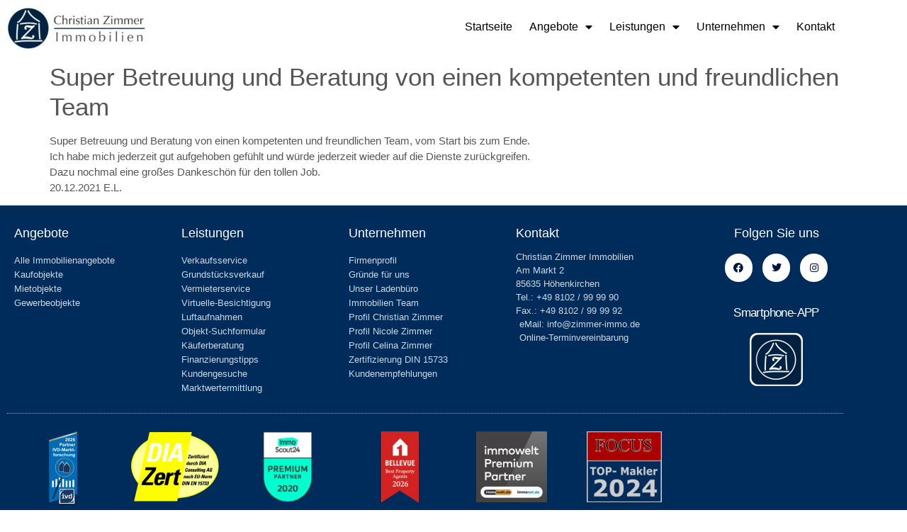

--- FILE ---
content_type: text/html; charset=UTF-8
request_url: https://www.zimmer-immo.de/testimonial/super-betreuung-und-beratung-von-einen-kompetenten-und-freundlichen-team
body_size: 24620
content:
<!doctype html>
<html lang="de">
<head>
	<meta charset="UTF-8">
	<meta name="viewport" content="width=device-width, initial-scale=1">
	<link rel="profile" href="https://gmpg.org/xfn/11">
	<meta name='robots' content='index, follow, max-image-preview:large, max-snippet:-1, max-video-preview:-1' />
	<style>img:is([sizes="auto" i], [sizes^="auto," i]) { contain-intrinsic-size: 3000px 1500px }</style>
	
	<!-- This site is optimized with the Yoast SEO plugin v26.8 - https://yoast.com/product/yoast-seo-wordpress/ -->
	<title>Super Betreuung und Beratung von einen kompetenten und freundlichen Team - Christian Zimmer Immobilien</title>
	<link rel="canonical" href="https://www.zimmer-immo.de/testimonial/super-betreuung-und-beratung-von-einen-kompetenten-und-freundlichen-team" />
	<meta property="og:locale" content="de_DE" />
	<meta property="og:type" content="article" />
	<meta property="og:title" content="Super Betreuung und Beratung von einen kompetenten und freundlichen Team - Christian Zimmer Immobilien" />
	<meta property="og:description" content="Super Betreuung und Beratung von einen kompetenten und freundlichen Team, vom Start bis zum Ende. Ich habe mich jederzeit gut aufgehoben gefühlt und würde jederzeit wieder auf die Dienste zurückgreifen. Dazu nochmal eine großes Dankeschön für den tollen Job. 20.12.2021 E.L." />
	<meta property="og:url" content="https://www.zimmer-immo.de/testimonial/super-betreuung-und-beratung-von-einen-kompetenten-und-freundlichen-team" />
	<meta property="og:site_name" content="Christian Zimmer Immobilien" />
	<meta name="twitter:card" content="summary_large_image" />
	<script type="application/ld+json" class="yoast-schema-graph">{"@context":"https://schema.org","@graph":[{"@type":"WebPage","@id":"https://www.zimmer-immo.de/testimonial/super-betreuung-und-beratung-von-einen-kompetenten-und-freundlichen-team","url":"https://www.zimmer-immo.de/testimonial/super-betreuung-und-beratung-von-einen-kompetenten-und-freundlichen-team","name":"Super Betreuung und Beratung von einen kompetenten und freundlichen Team - Christian Zimmer Immobilien","isPartOf":{"@id":"https://www.zimmer-immo.de/#website"},"datePublished":"2021-12-21T09:59:28+00:00","breadcrumb":{"@id":"https://www.zimmer-immo.de/testimonial/super-betreuung-und-beratung-von-einen-kompetenten-und-freundlichen-team#breadcrumb"},"inLanguage":"de","potentialAction":[{"@type":"ReadAction","target":["https://www.zimmer-immo.de/testimonial/super-betreuung-und-beratung-von-einen-kompetenten-und-freundlichen-team"]}]},{"@type":"BreadcrumbList","@id":"https://www.zimmer-immo.de/testimonial/super-betreuung-und-beratung-von-einen-kompetenten-und-freundlichen-team#breadcrumb","itemListElement":[{"@type":"ListItem","position":1,"name":"Startseite","item":"https://www.zimmer-immo.de/"},{"@type":"ListItem","position":2,"name":"Super Betreuung und Beratung von einen kompetenten und freundlichen Team"}]},{"@type":"WebSite","@id":"https://www.zimmer-immo.de/#website","url":"https://www.zimmer-immo.de/","name":"Christian Zimmer Immobilien","description":"Verkauf, Vermietung und Bewertungen von Immobilien","potentialAction":[{"@type":"SearchAction","target":{"@type":"EntryPoint","urlTemplate":"https://www.zimmer-immo.de/?s={search_term_string}"},"query-input":{"@type":"PropertyValueSpecification","valueRequired":true,"valueName":"search_term_string"}}],"inLanguage":"de"}]}</script>
	<!-- / Yoast SEO plugin. -->


<link rel='dns-prefetch' href='//www.zimmer-immo.de' />
<link rel="alternate" type="application/rss+xml" title="Christian Zimmer Immobilien &raquo; Feed" href="https://www.zimmer-immo.de/feed" />
<link rel="alternate" type="application/rss+xml" title="Christian Zimmer Immobilien &raquo; Kommentar-Feed" href="https://www.zimmer-immo.de/comments/feed" />
<script>
window._wpemojiSettings = {"baseUrl":"https:\/\/s.w.org\/images\/core\/emoji\/16.0.1\/72x72\/","ext":".png","svgUrl":"https:\/\/s.w.org\/images\/core\/emoji\/16.0.1\/svg\/","svgExt":".svg","source":{"concatemoji":"https:\/\/www.zimmer-immo.de\/wp-includes\/js\/wp-emoji-release.min.js?ver=6.8.3"}};
/*! This file is auto-generated */
!function(s,n){var o,i,e;function c(e){try{var t={supportTests:e,timestamp:(new Date).valueOf()};sessionStorage.setItem(o,JSON.stringify(t))}catch(e){}}function p(e,t,n){e.clearRect(0,0,e.canvas.width,e.canvas.height),e.fillText(t,0,0);var t=new Uint32Array(e.getImageData(0,0,e.canvas.width,e.canvas.height).data),a=(e.clearRect(0,0,e.canvas.width,e.canvas.height),e.fillText(n,0,0),new Uint32Array(e.getImageData(0,0,e.canvas.width,e.canvas.height).data));return t.every(function(e,t){return e===a[t]})}function u(e,t){e.clearRect(0,0,e.canvas.width,e.canvas.height),e.fillText(t,0,0);for(var n=e.getImageData(16,16,1,1),a=0;a<n.data.length;a++)if(0!==n.data[a])return!1;return!0}function f(e,t,n,a){switch(t){case"flag":return n(e,"\ud83c\udff3\ufe0f\u200d\u26a7\ufe0f","\ud83c\udff3\ufe0f\u200b\u26a7\ufe0f")?!1:!n(e,"\ud83c\udde8\ud83c\uddf6","\ud83c\udde8\u200b\ud83c\uddf6")&&!n(e,"\ud83c\udff4\udb40\udc67\udb40\udc62\udb40\udc65\udb40\udc6e\udb40\udc67\udb40\udc7f","\ud83c\udff4\u200b\udb40\udc67\u200b\udb40\udc62\u200b\udb40\udc65\u200b\udb40\udc6e\u200b\udb40\udc67\u200b\udb40\udc7f");case"emoji":return!a(e,"\ud83e\udedf")}return!1}function g(e,t,n,a){var r="undefined"!=typeof WorkerGlobalScope&&self instanceof WorkerGlobalScope?new OffscreenCanvas(300,150):s.createElement("canvas"),o=r.getContext("2d",{willReadFrequently:!0}),i=(o.textBaseline="top",o.font="600 32px Arial",{});return e.forEach(function(e){i[e]=t(o,e,n,a)}),i}function t(e){var t=s.createElement("script");t.src=e,t.defer=!0,s.head.appendChild(t)}"undefined"!=typeof Promise&&(o="wpEmojiSettingsSupports",i=["flag","emoji"],n.supports={everything:!0,everythingExceptFlag:!0},e=new Promise(function(e){s.addEventListener("DOMContentLoaded",e,{once:!0})}),new Promise(function(t){var n=function(){try{var e=JSON.parse(sessionStorage.getItem(o));if("object"==typeof e&&"number"==typeof e.timestamp&&(new Date).valueOf()<e.timestamp+604800&&"object"==typeof e.supportTests)return e.supportTests}catch(e){}return null}();if(!n){if("undefined"!=typeof Worker&&"undefined"!=typeof OffscreenCanvas&&"undefined"!=typeof URL&&URL.createObjectURL&&"undefined"!=typeof Blob)try{var e="postMessage("+g.toString()+"("+[JSON.stringify(i),f.toString(),p.toString(),u.toString()].join(",")+"));",a=new Blob([e],{type:"text/javascript"}),r=new Worker(URL.createObjectURL(a),{name:"wpTestEmojiSupports"});return void(r.onmessage=function(e){c(n=e.data),r.terminate(),t(n)})}catch(e){}c(n=g(i,f,p,u))}t(n)}).then(function(e){for(var t in e)n.supports[t]=e[t],n.supports.everything=n.supports.everything&&n.supports[t],"flag"!==t&&(n.supports.everythingExceptFlag=n.supports.everythingExceptFlag&&n.supports[t]);n.supports.everythingExceptFlag=n.supports.everythingExceptFlag&&!n.supports.flag,n.DOMReady=!1,n.readyCallback=function(){n.DOMReady=!0}}).then(function(){return e}).then(function(){var e;n.supports.everything||(n.readyCallback(),(e=n.source||{}).concatemoji?t(e.concatemoji):e.wpemoji&&e.twemoji&&(t(e.twemoji),t(e.wpemoji)))}))}((window,document),window._wpemojiSettings);
</script>
<link rel="preload" href="https://www.zimmer-immo.de/wp-content/plugins/immomakler/skins/bootstrap3/vendors/bootstrap/fonts/glyphicons-halflings-regular.woff2" as="font" type="font/woff2" crossorigin>
<style id='wp-emoji-styles-inline-css'>

	img.wp-smiley, img.emoji {
		display: inline !important;
		border: none !important;
		box-shadow: none !important;
		height: 1em !important;
		width: 1em !important;
		margin: 0 0.07em !important;
		vertical-align: -0.1em !important;
		background: none !important;
		padding: 0 !important;
	}
</style>
<link rel='stylesheet' id='wp-block-library-css' href='https://www.zimmer-immo.de/wp-includes/css/dist/block-library/style.min.css?ver=6.8.3' media='all' />
<style id='global-styles-inline-css'>
:root{--wp--preset--aspect-ratio--square: 1;--wp--preset--aspect-ratio--4-3: 4/3;--wp--preset--aspect-ratio--3-4: 3/4;--wp--preset--aspect-ratio--3-2: 3/2;--wp--preset--aspect-ratio--2-3: 2/3;--wp--preset--aspect-ratio--16-9: 16/9;--wp--preset--aspect-ratio--9-16: 9/16;--wp--preset--color--black: #000000;--wp--preset--color--cyan-bluish-gray: #abb8c3;--wp--preset--color--white: #ffffff;--wp--preset--color--pale-pink: #f78da7;--wp--preset--color--vivid-red: #cf2e2e;--wp--preset--color--luminous-vivid-orange: #ff6900;--wp--preset--color--luminous-vivid-amber: #fcb900;--wp--preset--color--light-green-cyan: #7bdcb5;--wp--preset--color--vivid-green-cyan: #00d084;--wp--preset--color--pale-cyan-blue: #8ed1fc;--wp--preset--color--vivid-cyan-blue: #0693e3;--wp--preset--color--vivid-purple: #9b51e0;--wp--preset--gradient--vivid-cyan-blue-to-vivid-purple: linear-gradient(135deg,rgba(6,147,227,1) 0%,rgb(155,81,224) 100%);--wp--preset--gradient--light-green-cyan-to-vivid-green-cyan: linear-gradient(135deg,rgb(122,220,180) 0%,rgb(0,208,130) 100%);--wp--preset--gradient--luminous-vivid-amber-to-luminous-vivid-orange: linear-gradient(135deg,rgba(252,185,0,1) 0%,rgba(255,105,0,1) 100%);--wp--preset--gradient--luminous-vivid-orange-to-vivid-red: linear-gradient(135deg,rgba(255,105,0,1) 0%,rgb(207,46,46) 100%);--wp--preset--gradient--very-light-gray-to-cyan-bluish-gray: linear-gradient(135deg,rgb(238,238,238) 0%,rgb(169,184,195) 100%);--wp--preset--gradient--cool-to-warm-spectrum: linear-gradient(135deg,rgb(74,234,220) 0%,rgb(151,120,209) 20%,rgb(207,42,186) 40%,rgb(238,44,130) 60%,rgb(251,105,98) 80%,rgb(254,248,76) 100%);--wp--preset--gradient--blush-light-purple: linear-gradient(135deg,rgb(255,206,236) 0%,rgb(152,150,240) 100%);--wp--preset--gradient--blush-bordeaux: linear-gradient(135deg,rgb(254,205,165) 0%,rgb(254,45,45) 50%,rgb(107,0,62) 100%);--wp--preset--gradient--luminous-dusk: linear-gradient(135deg,rgb(255,203,112) 0%,rgb(199,81,192) 50%,rgb(65,88,208) 100%);--wp--preset--gradient--pale-ocean: linear-gradient(135deg,rgb(255,245,203) 0%,rgb(182,227,212) 50%,rgb(51,167,181) 100%);--wp--preset--gradient--electric-grass: linear-gradient(135deg,rgb(202,248,128) 0%,rgb(113,206,126) 100%);--wp--preset--gradient--midnight: linear-gradient(135deg,rgb(2,3,129) 0%,rgb(40,116,252) 100%);--wp--preset--font-size--small: 13px;--wp--preset--font-size--medium: 20px;--wp--preset--font-size--large: 36px;--wp--preset--font-size--x-large: 42px;--wp--preset--spacing--20: 0.44rem;--wp--preset--spacing--30: 0.67rem;--wp--preset--spacing--40: 1rem;--wp--preset--spacing--50: 1.5rem;--wp--preset--spacing--60: 2.25rem;--wp--preset--spacing--70: 3.38rem;--wp--preset--spacing--80: 5.06rem;--wp--preset--shadow--natural: 6px 6px 9px rgba(0, 0, 0, 0.2);--wp--preset--shadow--deep: 12px 12px 50px rgba(0, 0, 0, 0.4);--wp--preset--shadow--sharp: 6px 6px 0px rgba(0, 0, 0, 0.2);--wp--preset--shadow--outlined: 6px 6px 0px -3px rgba(255, 255, 255, 1), 6px 6px rgba(0, 0, 0, 1);--wp--preset--shadow--crisp: 6px 6px 0px rgba(0, 0, 0, 1);}:root { --wp--style--global--content-size: 800px;--wp--style--global--wide-size: 1200px; }:where(body) { margin: 0; }.wp-site-blocks > .alignleft { float: left; margin-right: 2em; }.wp-site-blocks > .alignright { float: right; margin-left: 2em; }.wp-site-blocks > .aligncenter { justify-content: center; margin-left: auto; margin-right: auto; }:where(.wp-site-blocks) > * { margin-block-start: 24px; margin-block-end: 0; }:where(.wp-site-blocks) > :first-child { margin-block-start: 0; }:where(.wp-site-blocks) > :last-child { margin-block-end: 0; }:root { --wp--style--block-gap: 24px; }:root :where(.is-layout-flow) > :first-child{margin-block-start: 0;}:root :where(.is-layout-flow) > :last-child{margin-block-end: 0;}:root :where(.is-layout-flow) > *{margin-block-start: 24px;margin-block-end: 0;}:root :where(.is-layout-constrained) > :first-child{margin-block-start: 0;}:root :where(.is-layout-constrained) > :last-child{margin-block-end: 0;}:root :where(.is-layout-constrained) > *{margin-block-start: 24px;margin-block-end: 0;}:root :where(.is-layout-flex){gap: 24px;}:root :where(.is-layout-grid){gap: 24px;}.is-layout-flow > .alignleft{float: left;margin-inline-start: 0;margin-inline-end: 2em;}.is-layout-flow > .alignright{float: right;margin-inline-start: 2em;margin-inline-end: 0;}.is-layout-flow > .aligncenter{margin-left: auto !important;margin-right: auto !important;}.is-layout-constrained > .alignleft{float: left;margin-inline-start: 0;margin-inline-end: 2em;}.is-layout-constrained > .alignright{float: right;margin-inline-start: 2em;margin-inline-end: 0;}.is-layout-constrained > .aligncenter{margin-left: auto !important;margin-right: auto !important;}.is-layout-constrained > :where(:not(.alignleft):not(.alignright):not(.alignfull)){max-width: var(--wp--style--global--content-size);margin-left: auto !important;margin-right: auto !important;}.is-layout-constrained > .alignwide{max-width: var(--wp--style--global--wide-size);}body .is-layout-flex{display: flex;}.is-layout-flex{flex-wrap: wrap;align-items: center;}.is-layout-flex > :is(*, div){margin: 0;}body .is-layout-grid{display: grid;}.is-layout-grid > :is(*, div){margin: 0;}body{padding-top: 0px;padding-right: 0px;padding-bottom: 0px;padding-left: 0px;}a:where(:not(.wp-element-button)){text-decoration: underline;}:root :where(.wp-element-button, .wp-block-button__link){background-color: #32373c;border-width: 0;color: #fff;font-family: inherit;font-size: inherit;line-height: inherit;padding: calc(0.667em + 2px) calc(1.333em + 2px);text-decoration: none;}.has-black-color{color: var(--wp--preset--color--black) !important;}.has-cyan-bluish-gray-color{color: var(--wp--preset--color--cyan-bluish-gray) !important;}.has-white-color{color: var(--wp--preset--color--white) !important;}.has-pale-pink-color{color: var(--wp--preset--color--pale-pink) !important;}.has-vivid-red-color{color: var(--wp--preset--color--vivid-red) !important;}.has-luminous-vivid-orange-color{color: var(--wp--preset--color--luminous-vivid-orange) !important;}.has-luminous-vivid-amber-color{color: var(--wp--preset--color--luminous-vivid-amber) !important;}.has-light-green-cyan-color{color: var(--wp--preset--color--light-green-cyan) !important;}.has-vivid-green-cyan-color{color: var(--wp--preset--color--vivid-green-cyan) !important;}.has-pale-cyan-blue-color{color: var(--wp--preset--color--pale-cyan-blue) !important;}.has-vivid-cyan-blue-color{color: var(--wp--preset--color--vivid-cyan-blue) !important;}.has-vivid-purple-color{color: var(--wp--preset--color--vivid-purple) !important;}.has-black-background-color{background-color: var(--wp--preset--color--black) !important;}.has-cyan-bluish-gray-background-color{background-color: var(--wp--preset--color--cyan-bluish-gray) !important;}.has-white-background-color{background-color: var(--wp--preset--color--white) !important;}.has-pale-pink-background-color{background-color: var(--wp--preset--color--pale-pink) !important;}.has-vivid-red-background-color{background-color: var(--wp--preset--color--vivid-red) !important;}.has-luminous-vivid-orange-background-color{background-color: var(--wp--preset--color--luminous-vivid-orange) !important;}.has-luminous-vivid-amber-background-color{background-color: var(--wp--preset--color--luminous-vivid-amber) !important;}.has-light-green-cyan-background-color{background-color: var(--wp--preset--color--light-green-cyan) !important;}.has-vivid-green-cyan-background-color{background-color: var(--wp--preset--color--vivid-green-cyan) !important;}.has-pale-cyan-blue-background-color{background-color: var(--wp--preset--color--pale-cyan-blue) !important;}.has-vivid-cyan-blue-background-color{background-color: var(--wp--preset--color--vivid-cyan-blue) !important;}.has-vivid-purple-background-color{background-color: var(--wp--preset--color--vivid-purple) !important;}.has-black-border-color{border-color: var(--wp--preset--color--black) !important;}.has-cyan-bluish-gray-border-color{border-color: var(--wp--preset--color--cyan-bluish-gray) !important;}.has-white-border-color{border-color: var(--wp--preset--color--white) !important;}.has-pale-pink-border-color{border-color: var(--wp--preset--color--pale-pink) !important;}.has-vivid-red-border-color{border-color: var(--wp--preset--color--vivid-red) !important;}.has-luminous-vivid-orange-border-color{border-color: var(--wp--preset--color--luminous-vivid-orange) !important;}.has-luminous-vivid-amber-border-color{border-color: var(--wp--preset--color--luminous-vivid-amber) !important;}.has-light-green-cyan-border-color{border-color: var(--wp--preset--color--light-green-cyan) !important;}.has-vivid-green-cyan-border-color{border-color: var(--wp--preset--color--vivid-green-cyan) !important;}.has-pale-cyan-blue-border-color{border-color: var(--wp--preset--color--pale-cyan-blue) !important;}.has-vivid-cyan-blue-border-color{border-color: var(--wp--preset--color--vivid-cyan-blue) !important;}.has-vivid-purple-border-color{border-color: var(--wp--preset--color--vivid-purple) !important;}.has-vivid-cyan-blue-to-vivid-purple-gradient-background{background: var(--wp--preset--gradient--vivid-cyan-blue-to-vivid-purple) !important;}.has-light-green-cyan-to-vivid-green-cyan-gradient-background{background: var(--wp--preset--gradient--light-green-cyan-to-vivid-green-cyan) !important;}.has-luminous-vivid-amber-to-luminous-vivid-orange-gradient-background{background: var(--wp--preset--gradient--luminous-vivid-amber-to-luminous-vivid-orange) !important;}.has-luminous-vivid-orange-to-vivid-red-gradient-background{background: var(--wp--preset--gradient--luminous-vivid-orange-to-vivid-red) !important;}.has-very-light-gray-to-cyan-bluish-gray-gradient-background{background: var(--wp--preset--gradient--very-light-gray-to-cyan-bluish-gray) !important;}.has-cool-to-warm-spectrum-gradient-background{background: var(--wp--preset--gradient--cool-to-warm-spectrum) !important;}.has-blush-light-purple-gradient-background{background: var(--wp--preset--gradient--blush-light-purple) !important;}.has-blush-bordeaux-gradient-background{background: var(--wp--preset--gradient--blush-bordeaux) !important;}.has-luminous-dusk-gradient-background{background: var(--wp--preset--gradient--luminous-dusk) !important;}.has-pale-ocean-gradient-background{background: var(--wp--preset--gradient--pale-ocean) !important;}.has-electric-grass-gradient-background{background: var(--wp--preset--gradient--electric-grass) !important;}.has-midnight-gradient-background{background: var(--wp--preset--gradient--midnight) !important;}.has-small-font-size{font-size: var(--wp--preset--font-size--small) !important;}.has-medium-font-size{font-size: var(--wp--preset--font-size--medium) !important;}.has-large-font-size{font-size: var(--wp--preset--font-size--large) !important;}.has-x-large-font-size{font-size: var(--wp--preset--font-size--x-large) !important;}
:root :where(.wp-block-pullquote){font-size: 1.5em;line-height: 1.6;}
</style>
<link rel='stylesheet' id='zwt_wp_linkpreviewer-css' href='https://www.zimmer-immo.de/wp-content/plugins/beautiful-link-preview/public/css/zwt_wp_linkpreviewer-public.css?ver=1.3.0' media='all' />
<link rel='stylesheet' id='immomakler-divi-css' href='https://www.zimmer-immo.de/wp-content/plugins/immomakler/assets/css/divi/immomakler-divi.css?ver=5.59.5.3' media='all' />
<link rel='stylesheet' id='immomakler-bootstrap3-css' href='https://www.zimmer-immo.de/wp-content/plugins/immomakler/skins/bootstrap3/vendors/bootstrap/css/immomakler-bootstrap.min.css?ver=5.59.5.3' media='all' />
<link rel='stylesheet' id='immomakler-bootstrap-select-css' href='https://www.zimmer-immo.de/wp-content/plugins/immomakler/skins/bootstrap3/vendors/bootstrap-select-1-13-18/css/bootstrap-select.min.css?ver=5.59.5.3' media='all' />
<link rel='stylesheet' id='immomakler-nouislider-css' href='https://www.zimmer-immo.de/wp-content/plugins/immomakler/vendors/nouislider/jquery.nouislider.css?ver=5.59.5.3' media='all' />
<link rel='stylesheet' id='hello-elementor-css' href='https://www.zimmer-immo.de/wp-content/themes/hello-elementor/assets/css/reset.css?ver=3.4.4' media='all' />
<link rel='stylesheet' id='hello-elementor-theme-style-css' href='https://www.zimmer-immo.de/wp-content/themes/hello-elementor/assets/css/theme.css?ver=3.4.4' media='all' />
<link rel='stylesheet' id='hello-elementor-header-footer-css' href='https://www.zimmer-immo.de/wp-content/themes/hello-elementor/assets/css/header-footer.css?ver=3.4.4' media='all' />
<link rel='stylesheet' id='elementor-frontend-css' href='https://www.zimmer-immo.de/wp-content/plugins/elementor/assets/css/frontend.min.css?ver=3.34.3' media='all' />
<link rel='stylesheet' id='widget-image-css' href='https://www.zimmer-immo.de/wp-content/plugins/elementor/assets/css/widget-image.min.css?ver=3.34.3' media='all' />
<link rel='stylesheet' id='widget-nav-menu-css' href='https://www.zimmer-immo.de/wp-content/plugins/elementor-pro/assets/css/widget-nav-menu.min.css?ver=3.34.3' media='all' />
<link rel='stylesheet' id='widget-heading-css' href='https://www.zimmer-immo.de/wp-content/plugins/elementor/assets/css/widget-heading.min.css?ver=3.34.3' media='all' />
<link rel='stylesheet' id='widget-icon-list-css' href='https://www.zimmer-immo.de/wp-content/plugins/elementor/assets/css/widget-icon-list.min.css?ver=3.34.3' media='all' />
<link rel='stylesheet' id='widget-social-icons-css' href='https://www.zimmer-immo.de/wp-content/plugins/elementor/assets/css/widget-social-icons.min.css?ver=3.34.3' media='all' />
<link rel='stylesheet' id='e-apple-webkit-css' href='https://www.zimmer-immo.de/wp-content/plugins/elementor/assets/css/conditionals/apple-webkit.min.css?ver=3.34.3' media='all' />
<link rel='stylesheet' id='elementor-icons-css' href='https://www.zimmer-immo.de/wp-content/plugins/elementor/assets/lib/eicons/css/elementor-icons.min.css?ver=5.46.0' media='all' />
<link rel='stylesheet' id='elementor-post-1616-css' href='https://www.zimmer-immo.de/wp-content/uploads/elementor/css/post-1616.css?ver=1769947030' media='all' />
<link rel='stylesheet' id='eihe-front-style-css' href='https://www.zimmer-immo.de/wp-content/plugins/image-hover-effects-addon-for-elementor/assets/style.min.css?ver=1.4.4' media='all' />
<link rel='stylesheet' id='elementor-post-2668-css' href='https://www.zimmer-immo.de/wp-content/uploads/elementor/css/post-2668.css?ver=1769947030' media='all' />
<link rel='stylesheet' id='elementor-post-2024-css' href='https://www.zimmer-immo.de/wp-content/uploads/elementor/css/post-2024.css?ver=1769947031' media='all' />
<link rel='stylesheet' id='borlabs-cookie-css' href='https://www.zimmer-immo.de/wp-content/cache/borlabs-cookie/borlabs-cookie_1_de.css?ver=2.3.6-37' media='all' />
<link rel='stylesheet' id='immomakler-lightgallery-css' href='https://www.zimmer-immo.de/wp-content/plugins/immomakler/vendors/lightgallery-2-9-0/css/lightgallery-bundle.min.css?ver=5.59.5.3' media='all' />
<link rel='stylesheet' id='immomakler-plus-css' href='https://www.zimmer-immo.de/wp-content/plugins/immomakler/skins/bootstrap3/css/immomakler-plus.css?ver=5.59.5.3.1768721349' media='all' />
<link rel='stylesheet' id='immomakler-parent-css' href='https://www.zimmer-immo.de/wp-content/plugins/immomakler/skins/bootstrap3/css/immomakler.css?ver=5.59.5.3.1768721349' media='all' />
<style id='immomakler-parent-inline-css'>
.immomakler {--immomakler-primary-color: #002c5c;--immomakler-primary-color-inverted: #ffffff;--immomakler-tour-icon-size: 50px;}.immomakler a,.immomakler a:link,.immomakler a:visited,.immomakler a:hover,.immomakler a:active,.immomakler a:active:hover {color: #002c5c;}.immomakler .btn-primary,.immomakler .btn-primary:link,.immomakler .btn-primary:visited,.immomakler .btn-primary:hover,.immomakler .btn-primary:active,.immomakler .btn-primary:active:hover,.immomakler .btn-primary:active:focus,.immomakler a.btn-primary,.immomakler a.btn-primary:link,.immomakler a.btn-primary:visited,.immomakler a.btn-primary:hover,.immomakler a.btn-primary:active,.immomakler a.btn-primary:active:hover,.immomakler a.btn-primary:active:focus {color: #ffffff;}.immomakler input.form-control[type=text]:active,.immomakler input.form-control[type=email]:active,.immomakler select.form-control:active,.immomakler textarea.form-control:active,.immomakler input.form-control[type=text]:focus,.immomakler input.form-control[type=email]:focus,.immomakler select.form-control:focus,.immomakler textarea.form-control:focus {border: 1px solid #002c5c;}.immomakler .btn-primary {background-color: #002c5c;border-color: #002c5c;}.immomakler .btn-primary:hover,.immomakler .btn-primary:focus,.immomakler .btn-primary:active,.immomakler .btn-primary:active:focus,.immomakler .btn-primary:active:hover {opacity: 0.9;background-color: #002c5c;border-color: #002c5c;}.immomakler .dropdown-menu>.active>a,.immomakler .dropdown-menu>.active>a:focus,.immomakler .dropdown-menu>.active>a:hover {background-color: #002c5c !important;}.immomakler a:focus,.immomakler .bootstrap-select .dropdown-toggle:focus,.immomakler .bootstrap-select>select.mobile-device:focus+.dropdown-toggle,.immomakler .btn.active.focus, .immomakler .btn.active:focus, .immomakler .btn.focus, .immomakler .btn:active.focus, .immomakler .btn:active:focus, .immomakler .btn:focus {outline: 1px auto #002c5c !important;}.immomakler .sp-bottom-thumbnails.sp-has-pointer .sp-selected-thumbnail:after,.immomakler .sp-bottom-thumbnails.sp-has-pointer .sp-selected-thumbnail:before {border-bottom-color: #002c5c;}.immomakler .slider-pro .sp-thumbnail-container.sp-selected-thumbnail {border-color: #002c5c;}.immomakler-archive .property-status,.immomakler-carousel .property-status {background-color: #237005 !important;}.immomakler-single .property-status .panel-heading {background-color: #237005 !important;}.immomakler-carousel .property-price .property-price-value {color: #002c5c;}.immomakler-spinner:before,.immomakler-map-loading-spinner.immomakler-spinner:before {border-top-color: #002c5c;}.archive-map .immomakler-map-loading-spinner.immomakler-spinner:before {border-top-color: #134061;}.lg-outer .lg-thumb-item.active, .lg-outer .lg-thumb-item:hover {border-color: #002c5c;}.immomakler-search-agents-panel-toggle {color: #002c5c;}.immomakler .noUi-connect {background: #002c5c;}.immomakler-archive {max-width: 1300px;}.immomakler-single {max-width: 1300px;}.immomakler-page .property-gallery-static img {aspect-ratio: 1.3422818791946;height: auto;}.property-gallery-static-with-thumbs .gallery-main {aspect-ratio: 1.4999999925;height: auto;}.immomakler-archive .property-container.immomakler-archive-item-layout-condensed .immobilie-cart-addremove .in-cart.is-favorite:before {content: url('data:image/svg+xml,<svg xmlns="http://www.w3.org/2000/svg" height="24px" viewBox="0 -960 960 960" fill="%23237005" width="24px"><path d="m480-120-58-52q-101-91-167-157T150-447.5Q111-500 95.5-544T80-634q0-94 63-157t157-63q52 0 99 22t81 62q34-40 81-62t99-22q94 0 157 63t63 157q0 46-15.5 90T810-447.5Q771-395 705-329T538-172l-58 52Z"/></svg>')}.immomakler-archive .property-container.immomakler-archive-item-layout-condensed .immobilie-cart-addremove .in-cart.not-favorite:before {content: url('data:image/svg+xml,<svg xmlns="http://www.w3.org/2000/svg" height="24px" viewBox="0 -960 960 960" fill="%23FFF" width="24px"><path d="m480-120-58-52q-101-91-167-157T150-447.5Q111-500 95.5-544T80-634q0-94 63-157t157-63q52 0 99 22t81 62q34-40 81-62t99-22q94 0 157 63t63 157q0 46-15.5 90T810-447.5Q771-395 705-329T538-172l-58 52Zm0-108q96-86 158-147.5t98-107q36-45.5 50-81t14-70.5q0-60-40-100t-100-40q-47 0-87 26.5T518-680h-76q-15-41-55-67.5T300-774q-60 0-100 40t-40 100q0 35 14 70.5t50 81q36 45.5 98 107T480-228Zm0-273Z"/></svg>')}.immomakler-archive .property-container.immomakler-archive-item-layout-condensed .property-status-bar {width: calc(100% - 55px);}
</style>
<link rel='stylesheet' id='immomakler-css' href='https://www.zimmer-immo.de/wp-content/plugins/immomakler-child-skin/css/immomakler.css?ver=5.59.5.3.1746034726' media='all' />
<link rel='stylesheet' id='ca_shortcodes_frontend.css-css' href='https://www.zimmer-immo.de/wp-content/plugins/CalendarApp/css/frontend.css?ver=6.8.3' media='all' />
<link rel='stylesheet' id='elementor-gf-local-raleway-css' href='https://www.zimmer-immo.de/wp-content/uploads/elementor/google-fonts/css/raleway.css?ver=1742449998' media='all' />
<link rel='stylesheet' id='elementor-icons-shared-0-css' href='https://www.zimmer-immo.de/wp-content/plugins/elementor/assets/lib/font-awesome/css/fontawesome.min.css?ver=5.15.3' media='all' />
<link rel='stylesheet' id='elementor-icons-fa-solid-css' href='https://www.zimmer-immo.de/wp-content/plugins/elementor/assets/lib/font-awesome/css/solid.min.css?ver=5.15.3' media='all' />
<link rel='stylesheet' id='elementor-icons-fa-brands-css' href='https://www.zimmer-immo.de/wp-content/plugins/elementor/assets/lib/font-awesome/css/brands.min.css?ver=5.15.3' media='all' />
<script src="https://www.zimmer-immo.de/wp-includes/js/jquery/jquery.min.js?ver=3.7.1" id="jquery-core-js"></script>
<script src="https://www.zimmer-immo.de/wp-includes/js/jquery/jquery-migrate.min.js?ver=3.4.1" id="jquery-migrate-js"></script>
<script src="https://www.zimmer-immo.de/wp-content/plugins/CalendarApp/js/frontend.js?ver=2015-02-17" id="ca_frontendjs-js"></script>
<script src="https://www.zimmer-immo.de/wp-content/plugins/beautiful-link-preview/public/js/zwt_wp_linkpreviewer-public.js?ver=1.3.0" id="zwt_wp_linkpreviewer-js"></script>
<script src="https://www.zimmer-immo.de/wp-content/plugins/immomakler/skins/bootstrap3/vendors/bootstrap/js/bootstrap.min.js?ver=5.59.5.3" id="immomakler-bootstrap3-js"></script>
<script src="https://www.zimmer-immo.de/wp-content/plugins/immomakler/skins/bootstrap3/vendors/bootstrap-select-1-13-18/js/bootstrap-select.min.js?ver=5.59.5.3" id="immomakler-bootstrap-select-js"></script>
<script src="https://www.zimmer-immo.de/wp-content/plugins/immomakler/vendors/nouislider/jquery.nouislider.min.js?ver=5.59.5.3" id="immomakler-nouislider-js"></script>
<script src="https://www.zimmer-immo.de/wp-content/plugins/immomakler/assets/js/immomakler-consent.min.js?ver=5.59.5.3" id="immomakler-consent-js"></script>
<script src="https://www.zimmer-immo.de/wp-content/plugins/immomakler/vendors/lightgallery-2-9-0/lightgallery.min.js?ver=5.59.5.3" id="lightgallery-js"></script>
<script src="https://www.zimmer-immo.de/wp-content/plugins/immomakler/vendors/lightgallery-2-9-0/plugins/thumbnail/lg-thumbnail.min.js?ver=5.59.5.3" id="lightgallery-thumbnail-js"></script>
<script src="https://www.zimmer-immo.de/wp-content/plugins/immomakler/vendors/lightgallery-2-9-0/plugins/zoom/lg-zoom.min.js?ver=5.59.5.3" id="lightgallery-zoom-js"></script>
<script src="https://www.zimmer-immo.de/wp-content/plugins/immomakler/vendors/lightgallery-2-9-0/plugins/fullscreen/lg-fullscreen.min.js?ver=5.59.5.3" id="lightgallery-fullscreen-js"></script>
<script src="https://www.zimmer-immo.de/wp-content/plugins/immomakler/classes/plus/js/immomakler-shortcodes-loadmore.js?ver=5.59.5.3" id="immomakler-shortcodes-loadmore-js"></script>
<link rel="https://api.w.org/" href="https://www.zimmer-immo.de/wp-json/" /><link rel="EditURI" type="application/rsd+xml" title="RSD" href="https://www.zimmer-immo.de/xmlrpc.php?rsd" />
<meta name="generator" content="WordPress 6.8.3" />
<meta name="generator" content="WP-ImmoMakler Immobilien-Plugin für WordPress (WP-ImmoMakler 5 PLUS (50), Version 5.59.5.3) https://www.wp-immomakler.de/" />
<link rel='shortlink' href='https://www.zimmer-immo.de/?p=25477' />
<link rel="alternate" title="oEmbed (JSON)" type="application/json+oembed" href="https://www.zimmer-immo.de/wp-json/oembed/1.0/embed?url=https%3A%2F%2Fwww.zimmer-immo.de%2Ftestimonial%2Fsuper-betreuung-und-beratung-von-einen-kompetenten-und-freundlichen-team" />
<link rel="alternate" title="oEmbed (XML)" type="text/xml+oembed" href="https://www.zimmer-immo.de/wp-json/oembed/1.0/embed?url=https%3A%2F%2Fwww.zimmer-immo.de%2Ftestimonial%2Fsuper-betreuung-und-beratung-von-einen-kompetenten-und-freundlichen-team&#038;format=xml" />
<meta name="format-detection" content="telephone=no"><meta name="generator" content="Elementor 3.34.3; features: additional_custom_breakpoints; settings: css_print_method-external, google_font-enabled, font_display-auto">
			<style>
				.e-con.e-parent:nth-of-type(n+4):not(.e-lazyloaded):not(.e-no-lazyload),
				.e-con.e-parent:nth-of-type(n+4):not(.e-lazyloaded):not(.e-no-lazyload) * {
					background-image: none !important;
				}
				@media screen and (max-height: 1024px) {
					.e-con.e-parent:nth-of-type(n+3):not(.e-lazyloaded):not(.e-no-lazyload),
					.e-con.e-parent:nth-of-type(n+3):not(.e-lazyloaded):not(.e-no-lazyload) * {
						background-image: none !important;
					}
				}
				@media screen and (max-height: 640px) {
					.e-con.e-parent:nth-of-type(n+2):not(.e-lazyloaded):not(.e-no-lazyload),
					.e-con.e-parent:nth-of-type(n+2):not(.e-lazyloaded):not(.e-no-lazyload) * {
						background-image: none !important;
					}
				}
			</style>
			<link rel="icon" href="https://www.zimmer-immo.de/wp-content/uploads/2020/06/logo_freigestellt-1-150x150.jpg" sizes="32x32" />
<link rel="icon" href="https://www.zimmer-immo.de/wp-content/uploads/2020/06/logo_freigestellt-1.jpg" sizes="192x192" />
<link rel="apple-touch-icon" href="https://www.zimmer-immo.de/wp-content/uploads/2020/06/logo_freigestellt-1.jpg" />
<meta name="msapplication-TileImage" content="https://www.zimmer-immo.de/wp-content/uploads/2020/06/logo_freigestellt-1.jpg" />
		<style id="wp-custom-css">
			body:not(.rtl) .elementor-2024 .elementor-element.elementor-element-ca45d4d .elementor-nav-menu--layout-horizontal .elementor-nav-menu > li:not(:last-child) {
    margin-right: 0px;
    border-right: 1px solid rgba(255, 255, 255, 0.56);
}		</style>
		</head>
<body class="wp-singular wpm-testimonial-template-default single single-wpm-testimonial postid-25477 wp-embed-responsive wp-theme-hello-elementor hello-elementor-default elementor-default elementor-kit-1616">


<a class="skip-link screen-reader-text" href="#content">Zum Inhalt springen</a>

		<header data-elementor-type="header" data-elementor-id="2668" class="elementor elementor-2668 elementor-location-header" data-elementor-post-type="elementor_library">
					<section class="elementor-section elementor-top-section elementor-element elementor-element-31188da elementor-section-boxed elementor-section-height-default elementor-section-height-default" data-id="31188da" data-element_type="section" data-settings="{&quot;background_background&quot;:&quot;classic&quot;}">
						<div class="elementor-container elementor-column-gap-default">
					<div class="elementor-column elementor-col-50 elementor-top-column elementor-element elementor-element-0fab622" data-id="0fab622" data-element_type="column">
			<div class="elementor-widget-wrap elementor-element-populated">
						<div class="elementor-element elementor-element-6021e70c elementor-widget elementor-widget-image" data-id="6021e70c" data-element_type="widget" data-widget_type="image.default">
				<div class="elementor-widget-container">
																<a href="https://www.zimmer-immo.de/">
							<img width="300" height="92" src="https://www.zimmer-immo.de/wp-content/uploads/2020/06/zimmer-logo-300x92.jpg" class="attachment-medium size-medium wp-image-2670" alt="Christian Zimmer Immobilien" srcset="https://www.zimmer-immo.de/wp-content/uploads/2020/06/zimmer-logo-300x92.jpg 300w, https://www.zimmer-immo.de/wp-content/uploads/2020/06/zimmer-logo.jpg 527w" sizes="(max-width: 300px) 100vw, 300px" />								</a>
															</div>
				</div>
					</div>
		</div>
				<div class="elementor-column elementor-col-50 elementor-top-column elementor-element elementor-element-cdf1df9" data-id="cdf1df9" data-element_type="column">
			<div class="elementor-widget-wrap elementor-element-populated">
						<div class="elementor-element elementor-element-4c7a4bb7 elementor-nav-menu__align-end elementor-nav-menu__text-align-center elementor-nav-menu--dropdown-mobile elementor-nav-menu--toggle elementor-nav-menu--burger elementor-widget elementor-widget-nav-menu" data-id="4c7a4bb7" data-element_type="widget" data-settings="{&quot;layout&quot;:&quot;horizontal&quot;,&quot;submenu_icon&quot;:{&quot;value&quot;:&quot;&lt;i class=\&quot;fas fa-caret-down\&quot; aria-hidden=\&quot;true\&quot;&gt;&lt;\/i&gt;&quot;,&quot;library&quot;:&quot;fa-solid&quot;},&quot;toggle&quot;:&quot;burger&quot;}" data-widget_type="nav-menu.default">
				<div class="elementor-widget-container">
								<nav aria-label="Menü" class="elementor-nav-menu--main elementor-nav-menu__container elementor-nav-menu--layout-horizontal e--pointer-none">
				<ul id="menu-1-4c7a4bb7" class="elementor-nav-menu"><li class="menu-item menu-item-type-post_type menu-item-object-page menu-item-home menu-item-1611"><a href="https://www.zimmer-immo.de/" class="elementor-item">Startseite</a></li>
<li class="menu-item menu-item-type-post_type_archive menu-item-object-immomakler_object menu-item-has-children menu-item-5773"><a href="https://www.zimmer-immo.de/immobilien" class="elementor-item">Angebote</a>
<ul class="sub-menu elementor-nav-menu--dropdown">
	<li class="menu-item menu-item-type-post_type_archive menu-item-object-immomakler_object menu-item-5769"><a href="https://www.zimmer-immo.de/immobilien" class="elementor-sub-item">Alle Immobilienangebote</a></li>
	<li class="menu-item menu-item-type-taxonomy menu-item-object-immomakler_object_vermarktung menu-item-5771"><a href="https://www.zimmer-immo.de/immobilien-vermarktungsart/kauf" class="elementor-sub-item">Kaufobjekte</a></li>
	<li class="menu-item menu-item-type-taxonomy menu-item-object-immomakler_object_vermarktung menu-item-5770"><a href="https://www.zimmer-immo.de/immobilien-vermarktungsart/miete" class="elementor-sub-item">Mietobjekte</a></li>
	<li class="menu-item menu-item-type-taxonomy menu-item-object-immomakler_object_nutzungsart menu-item-5772"><a href="https://www.zimmer-immo.de/immobilien-nutzungsart/gewerbe" class="elementor-sub-item">Gewerbeobjekte</a></li>
</ul>
</li>
<li class="menu-item menu-item-type-post_type menu-item-object-page menu-item-has-children menu-item-1910"><a href="https://www.zimmer-immo.de/leistungen" class="elementor-item">Leistungen</a>
<ul class="sub-menu elementor-nav-menu--dropdown">
	<li class="menu-item menu-item-type-post_type menu-item-object-page menu-item-1969"><a href="https://www.zimmer-immo.de/verkaufsservice" class="elementor-sub-item">Verkaufsservice</a></li>
	<li class="menu-item menu-item-type-post_type menu-item-object-page menu-item-16340"><a href="https://www.zimmer-immo.de/grundstuecksverkauf" class="elementor-sub-item">Grundstücksverkauf</a></li>
	<li class="menu-item menu-item-type-post_type menu-item-object-page menu-item-1970"><a href="https://www.zimmer-immo.de/vermieterservice" class="elementor-sub-item">Vermieterservice</a></li>
	<li class="menu-item menu-item-type-post_type menu-item-object-page menu-item-1967"><a href="https://www.zimmer-immo.de/virtuelle-besichtigung" class="elementor-sub-item">Virtuelle-Besichtigung</a></li>
	<li class="menu-item menu-item-type-post_type menu-item-object-page menu-item-1966"><a href="https://www.zimmer-immo.de/luftaufnahmen" class="elementor-sub-item">Luftaufnahmen</a></li>
	<li class="menu-item menu-item-type-post_type menu-item-object-page menu-item-1965"><a href="https://www.zimmer-immo.de/objekt-suchformular" class="elementor-sub-item">Objekt-Suchformular</a></li>
	<li class="menu-item menu-item-type-post_type menu-item-object-page menu-item-1964"><a href="https://www.zimmer-immo.de/kaeuferberatung" class="elementor-sub-item">Käuferberatung</a></li>
	<li class="menu-item menu-item-type-post_type menu-item-object-page menu-item-1963"><a href="https://www.zimmer-immo.de/finanzierungstipps" class="elementor-sub-item">Finanzierungstipps</a></li>
	<li class="menu-item menu-item-type-post_type menu-item-object-page menu-item-1961"><a href="https://www.zimmer-immo.de/kundengesuche" class="elementor-sub-item">Kundengesuche</a></li>
	<li class="menu-item menu-item-type-post_type menu-item-object-page menu-item-1960"><a href="https://www.zimmer-immo.de/wertermittlung" class="elementor-sub-item">Marktwertermittlung</a></li>
</ul>
</li>
<li class="menu-item menu-item-type-post_type menu-item-object-page menu-item-has-children menu-item-1912"><a href="https://www.zimmer-immo.de/unternehmen-2" class="elementor-item">Unternehmen</a>
<ul class="sub-menu elementor-nav-menu--dropdown">
	<li class="menu-item menu-item-type-post_type menu-item-object-page menu-item-2657"><a href="https://www.zimmer-immo.de/firmenprofil" class="elementor-sub-item">Firmenprofil</a></li>
	<li class="menu-item menu-item-type-post_type menu-item-object-page menu-item-2656"><a href="https://www.zimmer-immo.de/gruende-fuer-uns" class="elementor-sub-item">Gründe für uns</a></li>
	<li class="menu-item menu-item-type-post_type menu-item-object-page menu-item-2012"><a href="https://www.zimmer-immo.de/unser-ladenbuero" class="elementor-sub-item">Unser Ladenbüro</a></li>
	<li class="menu-item menu-item-type-post_type menu-item-object-page menu-item-2011"><a href="https://www.zimmer-immo.de/team-mitarbeiter" class="elementor-sub-item">Immobilien Team</a></li>
	<li class="menu-item menu-item-type-post_type menu-item-object-page menu-item-2010"><a href="https://www.zimmer-immo.de/profil-christian-zimmer" class="elementor-sub-item">Profil Christian Zimmer</a></li>
	<li class="menu-item menu-item-type-post_type menu-item-object-page menu-item-3687"><a href="https://www.zimmer-immo.de/profil-nicole-zimmer" class="elementor-sub-item">Profil Nicole Zimmer</a></li>
	<li class="menu-item menu-item-type-post_type menu-item-object-page menu-item-47154"><a href="https://www.zimmer-immo.de/profil-celina-zimmer" class="elementor-sub-item">Profil Celina Zimmer</a></li>
	<li class="menu-item menu-item-type-post_type menu-item-object-page menu-item-2009"><a href="https://www.zimmer-immo.de/zertifizierung-din-en-15733" class="elementor-sub-item">Zertifizierung DIN 15733</a></li>
	<li class="menu-item menu-item-type-post_type menu-item-object-page menu-item-2008"><a href="https://www.zimmer-immo.de/kundenempfehlungen" class="elementor-sub-item">Kundenempfehlungen</a></li>
</ul>
</li>
<li class="menu-item menu-item-type-post_type menu-item-object-page menu-item-1908"><a href="https://www.zimmer-immo.de/kontakt" class="elementor-item">Kontakt</a></li>
</ul>			</nav>
					<div class="elementor-menu-toggle" role="button" tabindex="0" aria-label="Menü Umschalter" aria-expanded="false">
			<i aria-hidden="true" role="presentation" class="elementor-menu-toggle__icon--open eicon-menu-bar"></i><i aria-hidden="true" role="presentation" class="elementor-menu-toggle__icon--close eicon-close"></i>		</div>
					<nav class="elementor-nav-menu--dropdown elementor-nav-menu__container" aria-hidden="true">
				<ul id="menu-2-4c7a4bb7" class="elementor-nav-menu"><li class="menu-item menu-item-type-post_type menu-item-object-page menu-item-home menu-item-1611"><a href="https://www.zimmer-immo.de/" class="elementor-item" tabindex="-1">Startseite</a></li>
<li class="menu-item menu-item-type-post_type_archive menu-item-object-immomakler_object menu-item-has-children menu-item-5773"><a href="https://www.zimmer-immo.de/immobilien" class="elementor-item" tabindex="-1">Angebote</a>
<ul class="sub-menu elementor-nav-menu--dropdown">
	<li class="menu-item menu-item-type-post_type_archive menu-item-object-immomakler_object menu-item-5769"><a href="https://www.zimmer-immo.de/immobilien" class="elementor-sub-item" tabindex="-1">Alle Immobilienangebote</a></li>
	<li class="menu-item menu-item-type-taxonomy menu-item-object-immomakler_object_vermarktung menu-item-5771"><a href="https://www.zimmer-immo.de/immobilien-vermarktungsart/kauf" class="elementor-sub-item" tabindex="-1">Kaufobjekte</a></li>
	<li class="menu-item menu-item-type-taxonomy menu-item-object-immomakler_object_vermarktung menu-item-5770"><a href="https://www.zimmer-immo.de/immobilien-vermarktungsart/miete" class="elementor-sub-item" tabindex="-1">Mietobjekte</a></li>
	<li class="menu-item menu-item-type-taxonomy menu-item-object-immomakler_object_nutzungsart menu-item-5772"><a href="https://www.zimmer-immo.de/immobilien-nutzungsart/gewerbe" class="elementor-sub-item" tabindex="-1">Gewerbeobjekte</a></li>
</ul>
</li>
<li class="menu-item menu-item-type-post_type menu-item-object-page menu-item-has-children menu-item-1910"><a href="https://www.zimmer-immo.de/leistungen" class="elementor-item" tabindex="-1">Leistungen</a>
<ul class="sub-menu elementor-nav-menu--dropdown">
	<li class="menu-item menu-item-type-post_type menu-item-object-page menu-item-1969"><a href="https://www.zimmer-immo.de/verkaufsservice" class="elementor-sub-item" tabindex="-1">Verkaufsservice</a></li>
	<li class="menu-item menu-item-type-post_type menu-item-object-page menu-item-16340"><a href="https://www.zimmer-immo.de/grundstuecksverkauf" class="elementor-sub-item" tabindex="-1">Grundstücksverkauf</a></li>
	<li class="menu-item menu-item-type-post_type menu-item-object-page menu-item-1970"><a href="https://www.zimmer-immo.de/vermieterservice" class="elementor-sub-item" tabindex="-1">Vermieterservice</a></li>
	<li class="menu-item menu-item-type-post_type menu-item-object-page menu-item-1967"><a href="https://www.zimmer-immo.de/virtuelle-besichtigung" class="elementor-sub-item" tabindex="-1">Virtuelle-Besichtigung</a></li>
	<li class="menu-item menu-item-type-post_type menu-item-object-page menu-item-1966"><a href="https://www.zimmer-immo.de/luftaufnahmen" class="elementor-sub-item" tabindex="-1">Luftaufnahmen</a></li>
	<li class="menu-item menu-item-type-post_type menu-item-object-page menu-item-1965"><a href="https://www.zimmer-immo.de/objekt-suchformular" class="elementor-sub-item" tabindex="-1">Objekt-Suchformular</a></li>
	<li class="menu-item menu-item-type-post_type menu-item-object-page menu-item-1964"><a href="https://www.zimmer-immo.de/kaeuferberatung" class="elementor-sub-item" tabindex="-1">Käuferberatung</a></li>
	<li class="menu-item menu-item-type-post_type menu-item-object-page menu-item-1963"><a href="https://www.zimmer-immo.de/finanzierungstipps" class="elementor-sub-item" tabindex="-1">Finanzierungstipps</a></li>
	<li class="menu-item menu-item-type-post_type menu-item-object-page menu-item-1961"><a href="https://www.zimmer-immo.de/kundengesuche" class="elementor-sub-item" tabindex="-1">Kundengesuche</a></li>
	<li class="menu-item menu-item-type-post_type menu-item-object-page menu-item-1960"><a href="https://www.zimmer-immo.de/wertermittlung" class="elementor-sub-item" tabindex="-1">Marktwertermittlung</a></li>
</ul>
</li>
<li class="menu-item menu-item-type-post_type menu-item-object-page menu-item-has-children menu-item-1912"><a href="https://www.zimmer-immo.de/unternehmen-2" class="elementor-item" tabindex="-1">Unternehmen</a>
<ul class="sub-menu elementor-nav-menu--dropdown">
	<li class="menu-item menu-item-type-post_type menu-item-object-page menu-item-2657"><a href="https://www.zimmer-immo.de/firmenprofil" class="elementor-sub-item" tabindex="-1">Firmenprofil</a></li>
	<li class="menu-item menu-item-type-post_type menu-item-object-page menu-item-2656"><a href="https://www.zimmer-immo.de/gruende-fuer-uns" class="elementor-sub-item" tabindex="-1">Gründe für uns</a></li>
	<li class="menu-item menu-item-type-post_type menu-item-object-page menu-item-2012"><a href="https://www.zimmer-immo.de/unser-ladenbuero" class="elementor-sub-item" tabindex="-1">Unser Ladenbüro</a></li>
	<li class="menu-item menu-item-type-post_type menu-item-object-page menu-item-2011"><a href="https://www.zimmer-immo.de/team-mitarbeiter" class="elementor-sub-item" tabindex="-1">Immobilien Team</a></li>
	<li class="menu-item menu-item-type-post_type menu-item-object-page menu-item-2010"><a href="https://www.zimmer-immo.de/profil-christian-zimmer" class="elementor-sub-item" tabindex="-1">Profil Christian Zimmer</a></li>
	<li class="menu-item menu-item-type-post_type menu-item-object-page menu-item-3687"><a href="https://www.zimmer-immo.de/profil-nicole-zimmer" class="elementor-sub-item" tabindex="-1">Profil Nicole Zimmer</a></li>
	<li class="menu-item menu-item-type-post_type menu-item-object-page menu-item-47154"><a href="https://www.zimmer-immo.de/profil-celina-zimmer" class="elementor-sub-item" tabindex="-1">Profil Celina Zimmer</a></li>
	<li class="menu-item menu-item-type-post_type menu-item-object-page menu-item-2009"><a href="https://www.zimmer-immo.de/zertifizierung-din-en-15733" class="elementor-sub-item" tabindex="-1">Zertifizierung DIN 15733</a></li>
	<li class="menu-item menu-item-type-post_type menu-item-object-page menu-item-2008"><a href="https://www.zimmer-immo.de/kundenempfehlungen" class="elementor-sub-item" tabindex="-1">Kundenempfehlungen</a></li>
</ul>
</li>
<li class="menu-item menu-item-type-post_type menu-item-object-page menu-item-1908"><a href="https://www.zimmer-immo.de/kontakt" class="elementor-item" tabindex="-1">Kontakt</a></li>
</ul>			</nav>
						</div>
				</div>
					</div>
		</div>
					</div>
		</section>
				</header>
		
<main id="content" class="site-main post-25477 wpm-testimonial type-wpm-testimonial status-publish hentry wpm-testimonial-category-kundenempfehlungen">

			<div class="page-header">
			<h1 class="entry-title">Super Betreuung und Beratung von einen kompetenten und freundlichen Team</h1>		</div>
	
	<div class="page-content">
		<p>Super Betreuung und Beratung von einen kompetenten und freundlichen Team, vom Start bis zum Ende.<br />
Ich habe mich jederzeit gut aufgehoben gefühlt und würde jederzeit wieder auf die Dienste zurückgreifen.<br />
Dazu nochmal eine großes Dankeschön für den tollen Job.<br />
20.12.2021 E.L.</p>

		
			</div>

	
</main>

			<footer data-elementor-type="footer" data-elementor-id="2024" class="elementor elementor-2024 elementor-location-footer" data-elementor-post-type="elementor_library">
					<footer class="elementor-section elementor-top-section elementor-element elementor-element-2c8a1fb7 elementor-section-stretched elementor-section-boxed elementor-section-height-default elementor-section-height-default" data-id="2c8a1fb7" data-element_type="section" data-settings="{&quot;background_background&quot;:&quot;classic&quot;,&quot;stretch_section&quot;:&quot;section-stretched&quot;}">
							<div class="elementor-background-overlay"></div>
							<div class="elementor-container elementor-column-gap-default">
					<div class="elementor-column elementor-col-100 elementor-top-column elementor-element elementor-element-1baf1571" data-id="1baf1571" data-element_type="column">
			<div class="elementor-widget-wrap elementor-element-populated">
						<section class="elementor-section elementor-inner-section elementor-element elementor-element-777f4bca elementor-section-boxed elementor-section-height-default elementor-section-height-default" data-id="777f4bca" data-element_type="section">
						<div class="elementor-container elementor-column-gap-default">
					<div class="elementor-column elementor-col-20 elementor-inner-column elementor-element elementor-element-17c45128" data-id="17c45128" data-element_type="column">
			<div class="elementor-widget-wrap elementor-element-populated">
						<div class="elementor-element elementor-element-18ed2061 elementor-widget elementor-widget-heading" data-id="18ed2061" data-element_type="widget" data-widget_type="heading.default">
				<div class="elementor-widget-container">
					<h4 class="elementor-heading-title elementor-size-default">Angebote</h4>				</div>
				</div>
				<div class="elementor-element elementor-element-53f4cb7 elementor-nav-menu__align-start elementor-nav-menu--dropdown-mobile elementor-nav-menu__text-align-aside elementor-widget elementor-widget-nav-menu" data-id="53f4cb7" data-element_type="widget" data-settings="{&quot;layout&quot;:&quot;vertical&quot;,&quot;submenu_icon&quot;:{&quot;value&quot;:&quot;&lt;i class=\&quot;\&quot; aria-hidden=\&quot;true\&quot;&gt;&lt;\/i&gt;&quot;,&quot;library&quot;:&quot;&quot;}}" data-widget_type="nav-menu.default">
				<div class="elementor-widget-container">
								<nav aria-label="Menü" class="elementor-nav-menu--main elementor-nav-menu__container elementor-nav-menu--layout-vertical e--pointer-none">
				<ul id="menu-1-53f4cb7" class="elementor-nav-menu sm-vertical"><li class="menu-item menu-item-type-custom menu-item-object-custom menu-item-20635"><a href="https://www.zimmer-immo.de/immobilien" class="elementor-item">Alle Immobilienangebote</a></li>
<li class="menu-item menu-item-type-custom menu-item-object-custom menu-item-20632"><a href="https://www.zimmer-immo.de/immobilien-vermarktungsart/kauf" class="elementor-item">Kaufobjekte</a></li>
<li class="menu-item menu-item-type-custom menu-item-object-custom menu-item-20633"><a href="https://www.zimmer-immo.de/immobilien-vermarktungsart/miete" class="elementor-item">Mietobjekte</a></li>
<li class="menu-item menu-item-type-custom menu-item-object-custom menu-item-20634"><a href="https://www.zimmer-immo.de/immobilien-nutzungsart/gewerbe" class="elementor-item">Gewerbeobjekte</a></li>
</ul>			</nav>
						<nav class="elementor-nav-menu--dropdown elementor-nav-menu__container" aria-hidden="true">
				<ul id="menu-2-53f4cb7" class="elementor-nav-menu sm-vertical"><li class="menu-item menu-item-type-custom menu-item-object-custom menu-item-20635"><a href="https://www.zimmer-immo.de/immobilien" class="elementor-item" tabindex="-1">Alle Immobilienangebote</a></li>
<li class="menu-item menu-item-type-custom menu-item-object-custom menu-item-20632"><a href="https://www.zimmer-immo.de/immobilien-vermarktungsart/kauf" class="elementor-item" tabindex="-1">Kaufobjekte</a></li>
<li class="menu-item menu-item-type-custom menu-item-object-custom menu-item-20633"><a href="https://www.zimmer-immo.de/immobilien-vermarktungsart/miete" class="elementor-item" tabindex="-1">Mietobjekte</a></li>
<li class="menu-item menu-item-type-custom menu-item-object-custom menu-item-20634"><a href="https://www.zimmer-immo.de/immobilien-nutzungsart/gewerbe" class="elementor-item" tabindex="-1">Gewerbeobjekte</a></li>
</ul>			</nav>
						</div>
				</div>
					</div>
		</div>
				<div class="elementor-column elementor-col-20 elementor-inner-column elementor-element elementor-element-779b2d4" data-id="779b2d4" data-element_type="column">
			<div class="elementor-widget-wrap elementor-element-populated">
						<div class="elementor-element elementor-element-4b5069b elementor-widget elementor-widget-heading" data-id="4b5069b" data-element_type="widget" data-widget_type="heading.default">
				<div class="elementor-widget-container">
					<h4 class="elementor-heading-title elementor-size-default">Leistungen</h4>				</div>
				</div>
				<div class="elementor-element elementor-element-42af817 elementor-nav-menu__align-start elementor-nav-menu--dropdown-mobile elementor-nav-menu__text-align-aside elementor-widget elementor-widget-nav-menu" data-id="42af817" data-element_type="widget" data-settings="{&quot;layout&quot;:&quot;vertical&quot;,&quot;submenu_icon&quot;:{&quot;value&quot;:&quot;&lt;i class=\&quot;\&quot; aria-hidden=\&quot;true\&quot;&gt;&lt;\/i&gt;&quot;,&quot;library&quot;:&quot;&quot;}}" data-widget_type="nav-menu.default">
				<div class="elementor-widget-container">
								<nav aria-label="Menü" class="elementor-nav-menu--main elementor-nav-menu__container elementor-nav-menu--layout-vertical e--pointer-none">
				<ul id="menu-1-42af817" class="elementor-nav-menu sm-vertical"><li class="menu-item menu-item-type-post_type menu-item-object-page menu-item-2073"><a href="https://www.zimmer-immo.de/verkaufsservice" class="elementor-item">Verkaufsservice</a></li>
<li class="menu-item menu-item-type-post_type menu-item-object-page menu-item-16339"><a href="https://www.zimmer-immo.de/grundstuecksverkauf" class="elementor-item">Grundstücksverkauf</a></li>
<li class="menu-item menu-item-type-post_type menu-item-object-page menu-item-2074"><a href="https://www.zimmer-immo.de/vermieterservice" class="elementor-item">Vermieterservice</a></li>
<li class="menu-item menu-item-type-post_type menu-item-object-page menu-item-2075"><a href="https://www.zimmer-immo.de/virtuelle-besichtigung" class="elementor-item">Virtuelle-Besichtigung</a></li>
<li class="menu-item menu-item-type-post_type menu-item-object-page menu-item-2070"><a href="https://www.zimmer-immo.de/luftaufnahmen" class="elementor-item">Luftaufnahmen</a></li>
<li class="menu-item menu-item-type-post_type menu-item-object-page menu-item-2071"><a href="https://www.zimmer-immo.de/objekt-suchformular" class="elementor-item">Objekt-Suchformular</a></li>
<li class="menu-item menu-item-type-post_type menu-item-object-page menu-item-2067"><a href="https://www.zimmer-immo.de/kaeuferberatung" class="elementor-item">Käuferberatung</a></li>
<li class="menu-item menu-item-type-post_type menu-item-object-page menu-item-2065"><a href="https://www.zimmer-immo.de/finanzierungstipps" class="elementor-item">Finanzierungstipps</a></li>
<li class="menu-item menu-item-type-post_type menu-item-object-page menu-item-2069"><a href="https://www.zimmer-immo.de/kundengesuche" class="elementor-item">Kundengesuche</a></li>
<li class="menu-item menu-item-type-post_type menu-item-object-page menu-item-2076"><a href="https://www.zimmer-immo.de/wertermittlung" class="elementor-item">Marktwertermittlung</a></li>
</ul>			</nav>
						<nav class="elementor-nav-menu--dropdown elementor-nav-menu__container" aria-hidden="true">
				<ul id="menu-2-42af817" class="elementor-nav-menu sm-vertical"><li class="menu-item menu-item-type-post_type menu-item-object-page menu-item-2073"><a href="https://www.zimmer-immo.de/verkaufsservice" class="elementor-item" tabindex="-1">Verkaufsservice</a></li>
<li class="menu-item menu-item-type-post_type menu-item-object-page menu-item-16339"><a href="https://www.zimmer-immo.de/grundstuecksverkauf" class="elementor-item" tabindex="-1">Grundstücksverkauf</a></li>
<li class="menu-item menu-item-type-post_type menu-item-object-page menu-item-2074"><a href="https://www.zimmer-immo.de/vermieterservice" class="elementor-item" tabindex="-1">Vermieterservice</a></li>
<li class="menu-item menu-item-type-post_type menu-item-object-page menu-item-2075"><a href="https://www.zimmer-immo.de/virtuelle-besichtigung" class="elementor-item" tabindex="-1">Virtuelle-Besichtigung</a></li>
<li class="menu-item menu-item-type-post_type menu-item-object-page menu-item-2070"><a href="https://www.zimmer-immo.de/luftaufnahmen" class="elementor-item" tabindex="-1">Luftaufnahmen</a></li>
<li class="menu-item menu-item-type-post_type menu-item-object-page menu-item-2071"><a href="https://www.zimmer-immo.de/objekt-suchformular" class="elementor-item" tabindex="-1">Objekt-Suchformular</a></li>
<li class="menu-item menu-item-type-post_type menu-item-object-page menu-item-2067"><a href="https://www.zimmer-immo.de/kaeuferberatung" class="elementor-item" tabindex="-1">Käuferberatung</a></li>
<li class="menu-item menu-item-type-post_type menu-item-object-page menu-item-2065"><a href="https://www.zimmer-immo.de/finanzierungstipps" class="elementor-item" tabindex="-1">Finanzierungstipps</a></li>
<li class="menu-item menu-item-type-post_type menu-item-object-page menu-item-2069"><a href="https://www.zimmer-immo.de/kundengesuche" class="elementor-item" tabindex="-1">Kundengesuche</a></li>
<li class="menu-item menu-item-type-post_type menu-item-object-page menu-item-2076"><a href="https://www.zimmer-immo.de/wertermittlung" class="elementor-item" tabindex="-1">Marktwertermittlung</a></li>
</ul>			</nav>
						</div>
				</div>
					</div>
		</div>
				<div class="elementor-column elementor-col-20 elementor-inner-column elementor-element elementor-element-405ca862" data-id="405ca862" data-element_type="column">
			<div class="elementor-widget-wrap elementor-element-populated">
						<div class="elementor-element elementor-element-77cbb810 elementor-widget elementor-widget-heading" data-id="77cbb810" data-element_type="widget" data-widget_type="heading.default">
				<div class="elementor-widget-container">
					<h4 class="elementor-heading-title elementor-size-default">Unternehmen</h4>				</div>
				</div>
				<div class="elementor-element elementor-element-c4fc37c elementor-nav-menu__align-start elementor-nav-menu--dropdown-mobile elementor-nav-menu__text-align-aside elementor-widget elementor-widget-nav-menu" data-id="c4fc37c" data-element_type="widget" data-settings="{&quot;layout&quot;:&quot;vertical&quot;,&quot;submenu_icon&quot;:{&quot;value&quot;:&quot;&lt;i class=\&quot;\&quot; aria-hidden=\&quot;true\&quot;&gt;&lt;\/i&gt;&quot;,&quot;library&quot;:&quot;&quot;}}" data-widget_type="nav-menu.default">
				<div class="elementor-widget-container">
								<nav aria-label="Menü" class="elementor-nav-menu--main elementor-nav-menu__container elementor-nav-menu--layout-vertical e--pointer-none">
				<ul id="menu-1-c4fc37c" class="elementor-nav-menu sm-vertical"><li class="menu-item menu-item-type-post_type menu-item-object-page menu-item-2103"><a href="https://www.zimmer-immo.de/firmenprofil" class="elementor-item">Firmenprofil</a></li>
<li class="menu-item menu-item-type-post_type menu-item-object-page menu-item-2102"><a href="https://www.zimmer-immo.de/gruende-fuer-uns" class="elementor-item">Gründe für uns</a></li>
<li class="menu-item menu-item-type-post_type menu-item-object-page menu-item-2087"><a href="https://www.zimmer-immo.de/unser-ladenbuero" class="elementor-item">Unser Ladenbüro</a></li>
<li class="menu-item menu-item-type-post_type menu-item-object-page menu-item-2086"><a href="https://www.zimmer-immo.de/team-mitarbeiter" class="elementor-item">Immobilien Team</a></li>
<li class="menu-item menu-item-type-post_type menu-item-object-page menu-item-2085"><a href="https://www.zimmer-immo.de/profil-christian-zimmer" class="elementor-item">Profil Christian Zimmer</a></li>
<li class="menu-item menu-item-type-post_type menu-item-object-page menu-item-3674"><a href="https://www.zimmer-immo.de/profil-nicole-zimmer" class="elementor-item">Profil Nicole Zimmer</a></li>
<li class="menu-item menu-item-type-post_type menu-item-object-page menu-item-47155"><a href="https://www.zimmer-immo.de/profil-celina-zimmer" class="elementor-item">Profil Celina Zimmer</a></li>
<li class="menu-item menu-item-type-post_type menu-item-object-page menu-item-2088"><a href="https://www.zimmer-immo.de/zertifizierung-din-en-15733" class="elementor-item">Zertifizierung DIN 15733</a></li>
<li class="menu-item menu-item-type-post_type menu-item-object-page menu-item-2084"><a href="https://www.zimmer-immo.de/kundenempfehlungen" class="elementor-item">Kundenempfehlungen</a></li>
</ul>			</nav>
						<nav class="elementor-nav-menu--dropdown elementor-nav-menu__container" aria-hidden="true">
				<ul id="menu-2-c4fc37c" class="elementor-nav-menu sm-vertical"><li class="menu-item menu-item-type-post_type menu-item-object-page menu-item-2103"><a href="https://www.zimmer-immo.de/firmenprofil" class="elementor-item" tabindex="-1">Firmenprofil</a></li>
<li class="menu-item menu-item-type-post_type menu-item-object-page menu-item-2102"><a href="https://www.zimmer-immo.de/gruende-fuer-uns" class="elementor-item" tabindex="-1">Gründe für uns</a></li>
<li class="menu-item menu-item-type-post_type menu-item-object-page menu-item-2087"><a href="https://www.zimmer-immo.de/unser-ladenbuero" class="elementor-item" tabindex="-1">Unser Ladenbüro</a></li>
<li class="menu-item menu-item-type-post_type menu-item-object-page menu-item-2086"><a href="https://www.zimmer-immo.de/team-mitarbeiter" class="elementor-item" tabindex="-1">Immobilien Team</a></li>
<li class="menu-item menu-item-type-post_type menu-item-object-page menu-item-2085"><a href="https://www.zimmer-immo.de/profil-christian-zimmer" class="elementor-item" tabindex="-1">Profil Christian Zimmer</a></li>
<li class="menu-item menu-item-type-post_type menu-item-object-page menu-item-3674"><a href="https://www.zimmer-immo.de/profil-nicole-zimmer" class="elementor-item" tabindex="-1">Profil Nicole Zimmer</a></li>
<li class="menu-item menu-item-type-post_type menu-item-object-page menu-item-47155"><a href="https://www.zimmer-immo.de/profil-celina-zimmer" class="elementor-item" tabindex="-1">Profil Celina Zimmer</a></li>
<li class="menu-item menu-item-type-post_type menu-item-object-page menu-item-2088"><a href="https://www.zimmer-immo.de/zertifizierung-din-en-15733" class="elementor-item" tabindex="-1">Zertifizierung DIN 15733</a></li>
<li class="menu-item menu-item-type-post_type menu-item-object-page menu-item-2084"><a href="https://www.zimmer-immo.de/kundenempfehlungen" class="elementor-item" tabindex="-1">Kundenempfehlungen</a></li>
</ul>			</nav>
						</div>
				</div>
					</div>
		</div>
				<div class="elementor-column elementor-col-20 elementor-inner-column elementor-element elementor-element-73ca1af5" data-id="73ca1af5" data-element_type="column">
			<div class="elementor-widget-wrap elementor-element-populated">
						<div class="elementor-element elementor-element-628baa1f elementor-widget elementor-widget-heading" data-id="628baa1f" data-element_type="widget" data-widget_type="heading.default">
				<div class="elementor-widget-container">
					<h4 class="elementor-heading-title elementor-size-default">Kontakt</h4>				</div>
				</div>
				<div class="elementor-element elementor-element-74c8b3f0 elementor-align-start elementor-icon-list--layout-traditional elementor-list-item-link-full_width elementor-widget elementor-widget-icon-list" data-id="74c8b3f0" data-element_type="widget" data-widget_type="icon-list.default">
				<div class="elementor-widget-container">
							<ul class="elementor-icon-list-items">
							<li class="elementor-icon-list-item">
										<span class="elementor-icon-list-text">Christian Zimmer Immobilien</span>
									</li>
								<li class="elementor-icon-list-item">
										<span class="elementor-icon-list-text">Am Markt 2</span>
									</li>
								<li class="elementor-icon-list-item">
										<span class="elementor-icon-list-text">85635 Höhenkirchen</span>
									</li>
								<li class="elementor-icon-list-item">
											<a href="tel:+498102999990">

											<span class="elementor-icon-list-text">Tel.: +49 8102 / 99 99 90</span>
											</a>
									</li>
								<li class="elementor-icon-list-item">
											<a href="fax:+498102999992">

											<span class="elementor-icon-list-text">Fax.: +49 8102 / 99 99 92</span>
											</a>
									</li>
								<li class="elementor-icon-list-item">
											<a href="mailto:info@zimmer-immo.de">

												<span class="elementor-icon-list-icon">
							<i aria-hidden="true" class="fas fa-check"></i>						</span>
										<span class="elementor-icon-list-text">eMail: info@zimmer-immo.de</span>
											</a>
									</li>
								<li class="elementor-icon-list-item">
											<a href="https://www.zimmer-immo.de/terminvereinbarung">

												<span class="elementor-icon-list-icon">
							<i aria-hidden="true" class="fas fa-check"></i>						</span>
										<span class="elementor-icon-list-text">Online-Terminvereinbarung</span>
											</a>
									</li>
						</ul>
						</div>
				</div>
					</div>
		</div>
				<div class="elementor-column elementor-col-20 elementor-inner-column elementor-element elementor-element-18aef78f" data-id="18aef78f" data-element_type="column">
			<div class="elementor-widget-wrap elementor-element-populated">
						<div class="elementor-element elementor-element-102d452 elementor-widget elementor-widget-heading" data-id="102d452" data-element_type="widget" data-widget_type="heading.default">
				<div class="elementor-widget-container">
					<h4 class="elementor-heading-title elementor-size-default">Folgen Sie uns</h4>				</div>
				</div>
				<div class="elementor-element elementor-element-42923608 elementor-shape-circle elementor-grid-0 e-grid-align-center elementor-widget elementor-widget-social-icons" data-id="42923608" data-element_type="widget" data-widget_type="social-icons.default">
				<div class="elementor-widget-container">
							<div class="elementor-social-icons-wrapper elementor-grid" role="list">
							<span class="elementor-grid-item" role="listitem">
					<a class="elementor-icon elementor-social-icon elementor-social-icon-facebook elementor-repeater-item-9758c9c" href="https://www.facebook.com/zimmer.immo" target="_blank">
						<span class="elementor-screen-only">Facebook</span>
						<i aria-hidden="true" class="fab fa-facebook"></i>					</a>
				</span>
							<span class="elementor-grid-item" role="listitem">
					<a class="elementor-icon elementor-social-icon elementor-social-icon-twitter elementor-repeater-item-b72bfac" href="https://twitter.com/Zimmer_Immo" target="_blank">
						<span class="elementor-screen-only">Twitter</span>
						<i aria-hidden="true" class="fab fa-twitter"></i>					</a>
				</span>
							<span class="elementor-grid-item" role="listitem">
					<a class="elementor-icon elementor-social-icon elementor-social-icon-instagram elementor-repeater-item-d550229" href="https://www.instagram.com/christian_zimmer_64/" target="_blank">
						<span class="elementor-screen-only">Instagram</span>
						<i aria-hidden="true" class="fab fa-instagram"></i>					</a>
				</span>
					</div>
						</div>
				</div>
				<div class="elementor-element elementor-element-574f17d elementor-widget elementor-widget-heading" data-id="574f17d" data-element_type="widget" data-widget_type="heading.default">
				<div class="elementor-widget-container">
					<p class="elementor-heading-title elementor-size-default"><a href="https://zimmer-immo.de/app">Smartphone-APP</a></p>				</div>
				</div>
				<div class="elementor-element elementor-element-eb70cdc elementor-widget elementor-widget-image" data-id="eb70cdc" data-element_type="widget" data-widget_type="image.default">
				<div class="elementor-widget-container">
																<a href="https://www.zimmer-immo.de/app">
							<img src="https://www.zimmer-immo.de/wp-content/uploads/elementor/thumbs/logo-app-weisser-rand-p13wvqhh5jhzjcefv9wwqh0c29n6ckm2uvoqspzb1q.png" title="Smartphone-APP" alt="Smartphone-App" loading="lazy" />								</a>
															</div>
				</div>
					</div>
		</div>
					</div>
		</section>
				<section class="elementor-section elementor-inner-section elementor-element elementor-element-493cf3d elementor-section-boxed elementor-section-height-default elementor-section-height-default" data-id="493cf3d" data-element_type="section">
						<div class="elementor-container elementor-column-gap-default">
					<div class="elementor-column elementor-col-16 elementor-inner-column elementor-element elementor-element-9b5421e" data-id="9b5421e" data-element_type="column">
			<div class="elementor-widget-wrap elementor-element-populated">
						<div class="elementor-element elementor-element-3d687a2 elementor-widget elementor-widget-image" data-id="3d687a2" data-element_type="widget" data-widget_type="image.default">
				<div class="elementor-widget-container">
															<img src="https://www.zimmer-immo.de/wp-content/uploads/elementor/thumbs/ivd-berichterstatter-2026-re0do76pv4d332nv5vc8hk3s5nhzesz739vtrq78qk.png" title="ivd-berichterstatter-2026" alt="ivd-berichterstatter-2026" loading="lazy" />															</div>
				</div>
					</div>
		</div>
				<div class="elementor-column elementor-col-16 elementor-inner-column elementor-element elementor-element-ce83a17" data-id="ce83a17" data-element_type="column">
			<div class="elementor-widget-wrap elementor-element-populated">
						<div class="elementor-element elementor-element-d40c38f elementor-widget elementor-widget-image" data-id="d40c38f" data-element_type="widget" data-widget_type="image.default">
				<div class="elementor-widget-container">
															<img src="https://www.zimmer-immo.de/wp-content/uploads/elementor/thumbs/dia-zert-15733-logo-oyg6ujotwahfcbm08rgjcx39yu0zuyqmrg1zvfh8g0.png" title="Zertifizierung" alt="Zertifizierung" loading="lazy" />															</div>
				</div>
					</div>
		</div>
				<div class="elementor-column elementor-col-16 elementor-inner-column elementor-element elementor-element-162c207" data-id="162c207" data-element_type="column">
			<div class="elementor-widget-wrap elementor-element-populated">
						<div class="elementor-element elementor-element-ff0cfbf elementor-widget elementor-widget-image" data-id="ff0cfbf" data-element_type="widget" data-widget_type="image.default">
				<div class="elementor-widget-container">
															<img src="https://www.zimmer-immo.de/wp-content/uploads/elementor/thumbs/ImmoScout24-PP-Siegel-2020-72dpi-96px-pprtdfe9k4odaotz3hfzcyn1qyeqjtiqvtybl7dzi8.png" title="ImmoScout24-PP-Siegel-2020-72dpi-96px" alt="ImmoScout24-PP-Siegel-2020-72dpi-96px" loading="lazy" />															</div>
				</div>
					</div>
		</div>
				<div class="elementor-column elementor-col-16 elementor-inner-column elementor-element elementor-element-fe4f288" data-id="fe4f288" data-element_type="column">
			<div class="elementor-widget-wrap elementor-element-populated">
						<div class="elementor-element elementor-element-6b8b73e elementor-widget elementor-widget-image" data-id="6b8b73e" data-element_type="widget" data-widget_type="image.default">
				<div class="elementor-widget-container">
															<img src="https://www.zimmer-immo.de/wp-content/uploads/elementor/thumbs/bellevue_2026-rg8b359hh1ko8c63mqomf4ecysr1ep1h09irihhon4.png" title="bellevue_2026" alt="bellevue_2026" loading="lazy" />															</div>
				</div>
					</div>
		</div>
				<div class="elementor-column elementor-col-16 elementor-inner-column elementor-element elementor-element-c0ef831" data-id="c0ef831" data-element_type="column">
			<div class="elementor-widget-wrap elementor-element-populated">
						<div class="elementor-element elementor-element-b020386 elementor-widget elementor-widget-image" data-id="b020386" data-element_type="widget" data-widget_type="image.default">
				<div class="elementor-widget-container">
															<img src="https://www.zimmer-immo.de/wp-content/uploads/elementor/thumbs/immowelt-oyg6w35b3ilcdbdg8xfiy13h0kfnh3usn2jn6r708w.jpg" title="immowelt" alt="ImmoWelt" loading="lazy" />															</div>
				</div>
					</div>
		</div>
				<div class="elementor-column elementor-col-16 elementor-inner-column elementor-element elementor-element-e9a4614" data-id="e9a4614" data-element_type="column">
			<div class="elementor-widget-wrap elementor-element-populated">
						<div class="elementor-element elementor-element-a2bc464 elementor-widget elementor-widget-image" data-id="a2bc464" data-element_type="widget" data-widget_type="image.default">
				<div class="elementor-widget-container">
															<img src="https://www.zimmer-immo.de/wp-content/uploads/elementor/thumbs/focus-2024-qmk6x9x82xiz3l0e50kk0tk47a6edlukgxvxh836kg.png" title="focus-2024" alt="focus-2024" loading="lazy" />															</div>
				</div>
					</div>
		</div>
					</div>
		</section>
				<div class="elementor-element elementor-element-ca45d4d elementor-nav-menu__align-center elementor-nav-menu--dropdown-mobile elementor-nav-menu__text-align-aside elementor-nav-menu--toggle elementor-nav-menu--burger elementor-widget elementor-widget-nav-menu" data-id="ca45d4d" data-element_type="widget" data-settings="{&quot;layout&quot;:&quot;horizontal&quot;,&quot;submenu_icon&quot;:{&quot;value&quot;:&quot;&lt;i class=\&quot;fas fa-caret-down\&quot; aria-hidden=\&quot;true\&quot;&gt;&lt;\/i&gt;&quot;,&quot;library&quot;:&quot;fa-solid&quot;},&quot;toggle&quot;:&quot;burger&quot;}" data-widget_type="nav-menu.default">
				<div class="elementor-widget-container">
								<nav aria-label="Menü" class="elementor-nav-menu--main elementor-nav-menu__container elementor-nav-menu--layout-horizontal e--pointer-none">
				<ul id="menu-1-ca45d4d" class="elementor-nav-menu"><li class="menu-item menu-item-type-post_type menu-item-object-page menu-item-2354"><a href="https://www.zimmer-immo.de/objekttracking" class="elementor-item">Objekttracking</a></li>
<li class="menu-item menu-item-type-post_type menu-item-object-page menu-item-2301"><a href="https://www.zimmer-immo.de/impressum" class="elementor-item">Impressum</a></li>
<li class="menu-item menu-item-type-post_type menu-item-object-page menu-item-privacy-policy menu-item-2300"><a rel="privacy-policy" href="https://www.zimmer-immo.de/datenschutz" class="elementor-item">Datenschutz</a></li>
<li class="menu-item menu-item-type-post_type menu-item-object-page menu-item-2362"><a href="https://www.zimmer-immo.de/widerrufsbelehrung" class="elementor-item">Widerrufsbelehrung</a></li>
<li class="menu-item menu-item-type-post_type menu-item-object-page menu-item-2379"><a href="https://www.zimmer-immo.de/app" class="elementor-item">APP</a></li>
</ul>			</nav>
					<div class="elementor-menu-toggle" role="button" tabindex="0" aria-label="Menü Umschalter" aria-expanded="false">
			<i aria-hidden="true" role="presentation" class="elementor-menu-toggle__icon--open eicon-menu-bar"></i><i aria-hidden="true" role="presentation" class="elementor-menu-toggle__icon--close eicon-close"></i>		</div>
					<nav class="elementor-nav-menu--dropdown elementor-nav-menu__container" aria-hidden="true">
				<ul id="menu-2-ca45d4d" class="elementor-nav-menu"><li class="menu-item menu-item-type-post_type menu-item-object-page menu-item-2354"><a href="https://www.zimmer-immo.de/objekttracking" class="elementor-item" tabindex="-1">Objekttracking</a></li>
<li class="menu-item menu-item-type-post_type menu-item-object-page menu-item-2301"><a href="https://www.zimmer-immo.de/impressum" class="elementor-item" tabindex="-1">Impressum</a></li>
<li class="menu-item menu-item-type-post_type menu-item-object-page menu-item-privacy-policy menu-item-2300"><a rel="privacy-policy" href="https://www.zimmer-immo.de/datenschutz" class="elementor-item" tabindex="-1">Datenschutz</a></li>
<li class="menu-item menu-item-type-post_type menu-item-object-page menu-item-2362"><a href="https://www.zimmer-immo.de/widerrufsbelehrung" class="elementor-item" tabindex="-1">Widerrufsbelehrung</a></li>
<li class="menu-item menu-item-type-post_type menu-item-object-page menu-item-2379"><a href="https://www.zimmer-immo.de/app" class="elementor-item" tabindex="-1">APP</a></li>
</ul>			</nav>
						</div>
				</div>
				<div class="elementor-element elementor-element-8efe99e elementor-widget elementor-widget-heading" data-id="8efe99e" data-element_type="widget" data-widget_type="heading.default">
				<div class="elementor-widget-container">
					<h6 class="elementor-heading-title elementor-size-default">&copy; 2026 Christian Zimmer Immobilien</h6>				</div>
				</div>
					</div>
		</div>
					</div>
		</footer>
				</footer>
		
<script type="speculationrules">
{"prefetch":[{"source":"document","where":{"and":[{"href_matches":"\/*"},{"not":{"href_matches":["\/wp-*.php","\/wp-admin\/*","\/wp-content\/uploads\/*","\/wp-content\/*","\/wp-content\/plugins\/*","\/wp-content\/themes\/hello-elementor\/*","\/*\\?(.+)"]}},{"not":{"selector_matches":"a[rel~=\"nofollow\"]"}},{"not":{"selector_matches":".no-prefetch, .no-prefetch a"}}]},"eagerness":"conservative"}]}
</script>
<!--googleoff: all--><div data-nosnippet><script id="BorlabsCookieBoxWrap" type="text/template"><div
    id="BorlabsCookieBox"
    class="BorlabsCookie"
    role="dialog"
    aria-labelledby="CookieBoxTextHeadline"
    aria-describedby="CookieBoxTextDescription"
    aria-modal="true"
>
    <div class="top-center" style="display: none;">
        <div class="_brlbs-box-wrap">
            <div class="_brlbs-box _brlbs-box-advanced">
                <div class="cookie-box">
                    <div class="container">
                        <div class="row">
                            <div class="col-12">
                                <div class="_brlbs-flex-center">
                                                                            <img
                                            width="32"
                                            height="32"
                                            class="cookie-logo"
                                            src="https://www.zimmer-immo.de/wp-content/uploads/2021/04/logo-app-weisser-rand-475x475-1.png"
                                            srcset="https://www.zimmer-immo.de/wp-content/uploads/2021/04/logo-app-weisser-rand-475x475-1.png, https://www.zimmer-immo.de/wp-content/uploads/2021/04/logo-app-weisser-rand-475x475-1.png 2x"
                                            alt="Datenschutzeinstellungen"
                                            aria-hidden="true"
                                        >
                                    
                                    <span role="heading" aria-level="3" class="_brlbs-h3" id="CookieBoxTextHeadline">Datenschutzeinstellungen</span>
                                </div>

                                <p id="CookieBoxTextDescription"><span class="_brlbs-paragraph _brlbs-text-description">Wir nutzen Cookies auf unserer Website. Einige von ihnen sind essenziell, während andere uns helfen, diese Website und Ihre Erfahrung zu verbessern.</span> <span class="_brlbs-paragraph _brlbs-text-confirm-age">Wenn Sie unter 16 Jahre alt sind und Ihre Zustimmung zu freiwilligen Diensten geben möchten, müssen Sie Ihre Erziehungsberechtigten um Erlaubnis bitten.</span> <span class="_brlbs-paragraph _brlbs-text-technology">Wir verwenden Cookies und andere Technologien auf unserer Webseite. Einige von ihnen sind essenziell, während andere uns helfen, diese Webseite und Ihre Erfahrung zu verbessern.</span> <span class="_brlbs-paragraph _brlbs-text-personal-data">Personenbezogene Daten können verarbeitet werden (z. B. IP-Adressen), z. B. für personalisierte Anzeigen und Inhalte oder Anzeigen- und Inhaltsmessung.</span> <span class="_brlbs-paragraph _brlbs-text-more-information">Weitere Informationen über die Verwendung Ihrer Daten finden Sie in unserer  <a class="_brlbs-cursor" href="https://www.zimmer-immo.de/datenschutz">Datenschutzerklärung</a>.</span> <span class="_brlbs-paragraph _brlbs-text-revoke">Sie können Ihre Auswahl jederzeit unter <a class="_brlbs-cursor" href="#" data-cookie-individual>Einstellungen</a> widerrufen oder anpassen.</span></p>

                                                                    <fieldset>
                                        <legend class="sr-only">Datenschutzeinstellungen</legend>
                                        <ul>
                                                                                                <li>
                                                        <label class="_brlbs-checkbox">
                                                            Essenziell                                                            <input
                                                                id="checkbox-essential"
                                                                tabindex="0"
                                                                type="checkbox"
                                                                name="cookieGroup[]"
                                                                value="essential"
                                                                 checked                                                                 disabled                                                                data-borlabs-cookie-checkbox
                                                            >
                                                            <span class="_brlbs-checkbox-indicator"></span>
                                                        </label>
                                                    </li>
                                                                                                    <li>
                                                        <label class="_brlbs-checkbox">
                                                            Externe Medien                                                            <input
                                                                id="checkbox-external-media"
                                                                tabindex="0"
                                                                type="checkbox"
                                                                name="cookieGroup[]"
                                                                value="external-media"
                                                                 checked                                                                                                                                data-borlabs-cookie-checkbox
                                                            >
                                                            <span class="_brlbs-checkbox-indicator"></span>
                                                        </label>
                                                    </li>
                                                                                        </ul>
                                    </fieldset>

                                    
                                                                    <p class="_brlbs-accept">
                                        <a
                                            href="#"
                                            tabindex="0"
                                            role="button"
                                            class="_brlbs-btn _brlbs-btn-accept-all _brlbs-cursor"
                                            data-cookie-accept-all
                                        >
                                            Alle akzeptieren                                        </a>
                                    </p>

                                    <p class="_brlbs-accept">
                                        <a
                                            href="#"
                                            tabindex="0"
                                            role="button"
                                            id="CookieBoxSaveButton"
                                            class="_brlbs-btn _brlbs-cursor"
                                            data-cookie-accept
                                        >
                                            Speichern                                        </a>
                                    </p>
                                
                                                                    <p class="_brlbs-refuse-btn">
                                        <a
                                            class="_brlbs-btn _brlbs-cursor"
                                            href="#"
                                            tabindex="0"
                                            role="button"
                                            data-cookie-refuse
                                        >
                                            Nur essenzielle Cookies akzeptieren                                        </a>
                                    </p>
                                
                                <p class="_brlbs-manage-btn ">
                                    <a href="#" class="_brlbs-cursor _brlbs-btn " tabindex="0" role="button" data-cookie-individual>
                                        Individuelle Datenschutzeinstellungen                                    </a>
                                </p>

                                <p class="_brlbs-legal">
                                    <a href="#" class="_brlbs-cursor" tabindex="0" role="button" data-cookie-individual>
                                        Cookie-Details                                    </a>

                                                                            <span class="_brlbs-separator"></span>
                                        <a href="https://www.zimmer-immo.de/datenschutz" tabindex="0" role="button">
                                            Datenschutzerklärung                                        </a>
                                    
                                                                            <span class="_brlbs-separator"></span>
                                        <a href="https://www.zimmer-immo.de/impressum" tabindex="0" role="button">
                                            Impressum                                        </a>
                                                                    </p>
                            </div>
                        </div>
                    </div>
                </div>

                <div
    class="cookie-preference"
    aria-hidden="true"
    role="dialog"
    aria-describedby="CookiePrefDescription"
    aria-modal="true"
>
    <div class="container not-visible">
        <div class="row no-gutters">
            <div class="col-12">
                <div class="row no-gutters align-items-top">
                    <div class="col-12">
                        <div class="_brlbs-flex-center">
                                                    <img
                                width="32"
                                height="32"
                                class="cookie-logo"
                                src="https://www.zimmer-immo.de/wp-content/uploads/2021/04/logo-app-weisser-rand-475x475-1.png"
                                srcset="https://www.zimmer-immo.de/wp-content/uploads/2021/04/logo-app-weisser-rand-475x475-1.png, https://www.zimmer-immo.de/wp-content/uploads/2021/04/logo-app-weisser-rand-475x475-1.png 2x"
                                alt="Datenschutzeinstellungen"
                            >
                                                    <span role="heading" aria-level="3" class="_brlbs-h3">Datenschutzeinstellungen</span>
                        </div>

                        <p id="CookiePrefDescription">
                            <span class="_brlbs-paragraph _brlbs-text-confirm-age">Wenn Sie unter 16 Jahre alt sind und Ihre Zustimmung zu freiwilligen Diensten geben möchten, müssen Sie Ihre Erziehungsberechtigten um Erlaubnis bitten.</span> <span class="_brlbs-paragraph _brlbs-text-technology">Wir verwenden Cookies und andere Technologien auf unserer Webseite. Einige von ihnen sind essenziell, während andere uns helfen, diese Webseite und Ihre Erfahrung zu verbessern.</span> <span class="_brlbs-paragraph _brlbs-text-personal-data">Personenbezogene Daten können verarbeitet werden (z. B. IP-Adressen), z. B. für personalisierte Anzeigen und Inhalte oder Anzeigen- und Inhaltsmessung.</span> <span class="_brlbs-paragraph _brlbs-text-more-information">Weitere Informationen über die Verwendung Ihrer Daten finden Sie in unserer  <a class="_brlbs-cursor" href="https://www.zimmer-immo.de/datenschutz">Datenschutzerklärung</a>.</span> <span class="_brlbs-paragraph _brlbs-text-description">Hier finden Sie eine Übersicht über alle verwendeten Cookies. Sie können Ihre Einwilligung zu ganzen Kategorien geben oder sich weitere Informationen anzeigen lassen und so nur bestimmte Cookies auswählen.</span>                        </p>

                        <div class="row no-gutters align-items-center">
                            <div class="col-12 col-sm-10">
                                <p class="_brlbs-accept">
                                                                            <a
                                            href="#"
                                            class="_brlbs-btn _brlbs-btn-accept-all _brlbs-cursor"
                                            tabindex="0"
                                            role="button"
                                            data-cookie-accept-all
                                        >
                                            Alle akzeptieren                                        </a>
                                        
                                    <a
                                        href="#"
                                        id="CookiePrefSave"
                                        tabindex="0"
                                        role="button"
                                        class="_brlbs-btn _brlbs-cursor"
                                        data-cookie-accept
                                    >
                                        Speichern                                    </a>

                                                                            <a
                                            href="#"
                                            class="_brlbs-btn _brlbs-refuse-btn _brlbs-cursor"
                                            tabindex="0"
                                            role="button"
                                            data-cookie-refuse
                                        >
                                            Nur essenzielle Cookies akzeptieren                                        </a>
                                                                    </p>
                            </div>

                            <div class="col-12 col-sm-2">
                                <p class="_brlbs-refuse">
                                    <a
                                        href="#"
                                        class="_brlbs-cursor"
                                        tabindex="0"
                                        role="button"
                                        data-cookie-back
                                    >
                                        Zurück                                    </a>

                                                                    </p>
                            </div>
                        </div>
                    </div>
                </div>

                <div data-cookie-accordion>
                                            <fieldset>
                            <legend class="sr-only">Datenschutzeinstellungen</legend>

                                                                                                <div class="bcac-item">
                                        <div class="d-flex flex-row">
                                            <label class="w-75">
                                                <span role="heading" aria-level="4" class="_brlbs-h4">Essenziell (2)</span>
                                            </label>

                                            <div class="w-25 text-right">
                                                                                            </div>
                                        </div>

                                        <div class="d-block">
                                            <p>Essenzielle Cookies ermöglichen grundlegende Funktionen und sind für die einwandfreie Funktion der Website erforderlich.</p>

                                            <p class="text-center">
                                                <a
                                                    href="#"
                                                    class="_brlbs-cursor d-block"
                                                    tabindex="0"
                                                    role="button"
                                                    data-cookie-accordion-target="essential"
                                                >
                                                    <span data-cookie-accordion-status="show">
                                                        Cookie-Informationen anzeigen                                                    </span>

                                                    <span data-cookie-accordion-status="hide" class="borlabs-hide">
                                                        Cookie-Informationen ausblenden                                                    </span>
                                                </a>
                                            </p>
                                        </div>

                                        <div
                                            class="borlabs-hide"
                                            data-cookie-accordion-parent="essential"
                                        >
                                                                                            <table>
                                                    
                                                    <tr>
                                                        <th scope="row">Name</th>
                                                        <td>
                                                            <label>
                                                                Borlabs Cookie                                                            </label>
                                                        </td>
                                                    </tr>

                                                    <tr>
                                                        <th scope="row">Anbieter</th>
                                                        <td>Eigentümer dieser Website<span>, </span><a href="https://www.zimmer-immo.de/impressum">Impressum</a></td>
                                                    </tr>

                                                                                                            <tr>
                                                            <th scope="row">Zweck</th>
                                                            <td>Speichert die Einstellungen der Besucher, die in der Cookie Box von Borlabs Cookie ausgewählt wurden.</td>
                                                        </tr>
                                                        
                                                    
                                                    
                                                                                                            <tr>
                                                            <th scope="row">Cookie Name</th>
                                                            <td>borlabs-cookie</td>
                                                        </tr>
                                                        
                                                                                                            <tr>
                                                            <th scope="row">Cookie Laufzeit</th>
                                                            <td>1 Jahr</td>
                                                        </tr>
                                                                                                        </table>
                                                                                                <table>
                                                    
                                                    <tr>
                                                        <th scope="row">Name</th>
                                                        <td>
                                                            <label>
                                                                WP-ImmoMakler                                                            </label>
                                                        </td>
                                                    </tr>

                                                    <tr>
                                                        <th scope="row">Anbieter</th>
                                                        <td>Eigentümer dieser Website, keine Übertragung an den Hersteller.</td>
                                                    </tr>

                                                                                                            <tr>
                                                            <th scope="row">Zweck</th>
                                                            <td>Navigation in den Immobilienlisten; Merken der gewählten Sortierung der Immobilienlisten; Merken von Immobilien auf der Merkliste.</td>
                                                        </tr>
                                                        
                                                    
                                                    
                                                                                                            <tr>
                                                            <th scope="row">Cookie Name</th>
                                                            <td>wp-immomakler</td>
                                                        </tr>
                                                        
                                                                                                            <tr>
                                                            <th scope="row">Cookie Laufzeit</th>
                                                            <td>8 Tage</td>
                                                        </tr>
                                                                                                        </table>
                                                                                        </div>
                                    </div>
                                                                                                                                                                                                                                                                        <div class="bcac-item">
                                        <div class="d-flex flex-row">
                                            <label class="w-75">
                                                <span role="heading" aria-level="4" class="_brlbs-h4">Externe Medien (3)</span>
                                            </label>

                                            <div class="w-25 text-right">
                                                                                                    <label class="_brlbs-btn-switch">
                                                        <span class="sr-only">Externe Medien</span>
                                                        <input
                                                            tabindex="0"
                                                            id="borlabs-cookie-group-external-media"
                                                            type="checkbox"
                                                            name="cookieGroup[]"
                                                            value="external-media"
                                                             checked                                                            data-borlabs-cookie-switch
                                                        />
                                                        <span class="_brlbs-slider"></span>
                                                        <span
                                                            class="_brlbs-btn-switch-status"
                                                            data-active="An"
                                                            data-inactive="Aus">
                                                        </span>
                                                    </label>
                                                                                                </div>
                                        </div>

                                        <div class="d-block">
                                            <p>Inhalte von Videoplattformen und Social-Media-Plattformen werden standardmäßig blockiert. Wenn Cookies von externen Medien akzeptiert werden, bedarf der Zugriff auf diese Inhalte keiner manuellen Einwilligung mehr.</p>

                                            <p class="text-center">
                                                <a
                                                    href="#"
                                                    class="_brlbs-cursor d-block"
                                                    tabindex="0"
                                                    role="button"
                                                    data-cookie-accordion-target="external-media"
                                                >
                                                    <span data-cookie-accordion-status="show">
                                                        Cookie-Informationen anzeigen                                                    </span>

                                                    <span data-cookie-accordion-status="hide" class="borlabs-hide">
                                                        Cookie-Informationen ausblenden                                                    </span>
                                                </a>
                                            </p>
                                        </div>

                                        <div
                                            class="borlabs-hide"
                                            data-cookie-accordion-parent="external-media"
                                        >
                                                                                            <table>
                                                                                                            <tr>
                                                            <th scope="row">Akzeptieren</th>
                                                            <td>
                                                                <label class="_brlbs-btn-switch _brlbs-btn-switch--textRight">
                                                                    <span class="sr-only">Google Maps</span>
                                                                    <input
                                                                        id="borlabs-cookie-googlemaps"
                                                                        tabindex="0"
                                                                        type="checkbox" data-cookie-group="external-media"
                                                                        name="cookies[external-media][]"
                                                                        value="googlemaps"
                                                                         checked                                                                        data-borlabs-cookie-switch
                                                                    />

                                                                    <span class="_brlbs-slider"></span>

                                                                    <span
                                                                        class="_brlbs-btn-switch-status"
                                                                        data-active="An"
                                                                        data-inactive="Aus"
                                                                        aria-hidden="true">
                                                                    </span>
                                                                </label>
                                                            </td>
                                                        </tr>
                                                        
                                                    <tr>
                                                        <th scope="row">Name</th>
                                                        <td>
                                                            <label>
                                                                Google Maps                                                            </label>
                                                        </td>
                                                    </tr>

                                                    <tr>
                                                        <th scope="row">Anbieter</th>
                                                        <td>Google Ireland Limited, Gordon House, Barrow Street, Dublin 4, Ireland</td>
                                                    </tr>

                                                                                                            <tr>
                                                            <th scope="row">Zweck</th>
                                                            <td>Wird zum Entsperren von Google Maps-Inhalten verwendet.</td>
                                                        </tr>
                                                        
                                                                                                            <tr>
                                                            <th scope="row">Datenschutzerklärung</th>
                                                            <td class="_brlbs-pp-url">
                                                                <a
                                                                    href="https://policies.google.com/privacy"
                                                                    target="_blank"
                                                                    rel="nofollow noopener noreferrer"
                                                                >
                                                                    https://policies.google.com/privacy                                                                </a>
                                                            </td>
                                                        </tr>
                                                        
                                                                                                            <tr>
                                                            <th scope="row">Host(s)</th>
                                                            <td>.google.com</td>
                                                        </tr>
                                                        
                                                                                                            <tr>
                                                            <th scope="row">Cookie Name</th>
                                                            <td>NID</td>
                                                        </tr>
                                                        
                                                                                                            <tr>
                                                            <th scope="row">Cookie Laufzeit</th>
                                                            <td>6 Monate</td>
                                                        </tr>
                                                                                                        </table>
                                                                                                <table>
                                                                                                            <tr>
                                                            <th scope="row">Akzeptieren</th>
                                                            <td>
                                                                <label class="_brlbs-btn-switch _brlbs-btn-switch--textRight">
                                                                    <span class="sr-only">Vimeo</span>
                                                                    <input
                                                                        id="borlabs-cookie-vimeo"
                                                                        tabindex="0"
                                                                        type="checkbox" data-cookie-group="external-media"
                                                                        name="cookies[external-media][]"
                                                                        value="vimeo"
                                                                         checked                                                                        data-borlabs-cookie-switch
                                                                    />

                                                                    <span class="_brlbs-slider"></span>

                                                                    <span
                                                                        class="_brlbs-btn-switch-status"
                                                                        data-active="An"
                                                                        data-inactive="Aus"
                                                                        aria-hidden="true">
                                                                    </span>
                                                                </label>
                                                            </td>
                                                        </tr>
                                                        
                                                    <tr>
                                                        <th scope="row">Name</th>
                                                        <td>
                                                            <label>
                                                                Vimeo                                                            </label>
                                                        </td>
                                                    </tr>

                                                    <tr>
                                                        <th scope="row">Anbieter</th>
                                                        <td>Vimeo Inc., 555 West 18th Street, New York, New York 10011, USA</td>
                                                    </tr>

                                                                                                            <tr>
                                                            <th scope="row">Zweck</th>
                                                            <td>Wird verwendet, um Vimeo-Inhalte zu entsperren.</td>
                                                        </tr>
                                                        
                                                                                                            <tr>
                                                            <th scope="row">Datenschutzerklärung</th>
                                                            <td class="_brlbs-pp-url">
                                                                <a
                                                                    href="https://vimeo.com/privacy"
                                                                    target="_blank"
                                                                    rel="nofollow noopener noreferrer"
                                                                >
                                                                    https://vimeo.com/privacy                                                                </a>
                                                            </td>
                                                        </tr>
                                                        
                                                                                                            <tr>
                                                            <th scope="row">Host(s)</th>
                                                            <td>player.vimeo.com</td>
                                                        </tr>
                                                        
                                                                                                            <tr>
                                                            <th scope="row">Cookie Name</th>
                                                            <td>vuid</td>
                                                        </tr>
                                                        
                                                                                                            <tr>
                                                            <th scope="row">Cookie Laufzeit</th>
                                                            <td>2 Jahre</td>
                                                        </tr>
                                                                                                        </table>
                                                                                                <table>
                                                                                                            <tr>
                                                            <th scope="row">Akzeptieren</th>
                                                            <td>
                                                                <label class="_brlbs-btn-switch _brlbs-btn-switch--textRight">
                                                                    <span class="sr-only">YouTube</span>
                                                                    <input
                                                                        id="borlabs-cookie-youtube"
                                                                        tabindex="0"
                                                                        type="checkbox" data-cookie-group="external-media"
                                                                        name="cookies[external-media][]"
                                                                        value="youtube"
                                                                         checked                                                                        data-borlabs-cookie-switch
                                                                    />

                                                                    <span class="_brlbs-slider"></span>

                                                                    <span
                                                                        class="_brlbs-btn-switch-status"
                                                                        data-active="An"
                                                                        data-inactive="Aus"
                                                                        aria-hidden="true">
                                                                    </span>
                                                                </label>
                                                            </td>
                                                        </tr>
                                                        
                                                    <tr>
                                                        <th scope="row">Name</th>
                                                        <td>
                                                            <label>
                                                                YouTube                                                            </label>
                                                        </td>
                                                    </tr>

                                                    <tr>
                                                        <th scope="row">Anbieter</th>
                                                        <td>Google Ireland Limited, Gordon House, Barrow Street, Dublin 4, Ireland</td>
                                                    </tr>

                                                                                                            <tr>
                                                            <th scope="row">Zweck</th>
                                                            <td>Wird verwendet, um YouTube-Inhalte zu entsperren.</td>
                                                        </tr>
                                                        
                                                                                                            <tr>
                                                            <th scope="row">Datenschutzerklärung</th>
                                                            <td class="_brlbs-pp-url">
                                                                <a
                                                                    href="https://policies.google.com/privacy"
                                                                    target="_blank"
                                                                    rel="nofollow noopener noreferrer"
                                                                >
                                                                    https://policies.google.com/privacy                                                                </a>
                                                            </td>
                                                        </tr>
                                                        
                                                                                                            <tr>
                                                            <th scope="row">Host(s)</th>
                                                            <td>google.com</td>
                                                        </tr>
                                                        
                                                                                                            <tr>
                                                            <th scope="row">Cookie Name</th>
                                                            <td>NID</td>
                                                        </tr>
                                                        
                                                                                                            <tr>
                                                            <th scope="row">Cookie Laufzeit</th>
                                                            <td>6 Monate</td>
                                                        </tr>
                                                                                                        </table>
                                                                                        </div>
                                    </div>
                                                                                                </fieldset>
                                        </div>

                <div class="d-flex justify-content-between">
                    <p class="_brlbs-branding flex-fill">
                                                    <a
                                href="https://de.borlabs.io/borlabs-cookie/"
                                target="_blank"
                                rel="nofollow noopener noreferrer"
                            >
                                <img src="https://www.zimmer-immo.de/wp-content/plugins/borlabs-cookie/assets/images/borlabs-cookie-icon-black.svg" alt="Borlabs Cookie" width="16" height="16">
                                                                 powered by Borlabs Cookie                            </a>
                                                </p>

                    <p class="_brlbs-legal flex-fill">
                                                    <a href="https://www.zimmer-immo.de/datenschutz">
                                Datenschutzerklärung                            </a>
                            
                                                    <span class="_brlbs-separator"></span>
                            
                                                    <a href="https://www.zimmer-immo.de/impressum">
                                Impressum                            </a>
                                                </p>
                </div>
            </div>
        </div>
    </div>
</div>
            </div>
        </div>
    </div>
</div>
</script></div><!--googleon: all-->			<script>
				const lazyloadRunObserver = () => {
					const lazyloadBackgrounds = document.querySelectorAll( `.e-con.e-parent:not(.e-lazyloaded)` );
					const lazyloadBackgroundObserver = new IntersectionObserver( ( entries ) => {
						entries.forEach( ( entry ) => {
							if ( entry.isIntersecting ) {
								let lazyloadBackground = entry.target;
								if( lazyloadBackground ) {
									lazyloadBackground.classList.add( 'e-lazyloaded' );
								}
								lazyloadBackgroundObserver.unobserve( entry.target );
							}
						});
					}, { rootMargin: '200px 0px 200px 0px' } );
					lazyloadBackgrounds.forEach( ( lazyloadBackground ) => {
						lazyloadBackgroundObserver.observe( lazyloadBackground );
					} );
				};
				const events = [
					'DOMContentLoaded',
					'elementor/lazyload/observe',
				];
				events.forEach( ( event ) => {
					document.addEventListener( event, lazyloadRunObserver );
				} );
			</script>
			<script id="wpfront-scroll-top-js-extra">
var wpfront_scroll_top_data = {"data":{"css":"#wpfront-scroll-top-container{position:fixed;cursor:pointer;z-index:9999;border:none;outline:none;background-color:rgba(0,0,0,0);box-shadow:none;outline-style:none;text-decoration:none;opacity:0;display:none;align-items:center;justify-content:center;margin:0;padding:0}#wpfront-scroll-top-container.show{display:flex;opacity:1}#wpfront-scroll-top-container .sr-only{position:absolute;width:1px;height:1px;padding:0;margin:-1px;overflow:hidden;clip:rect(0,0,0,0);white-space:nowrap;border:0}#wpfront-scroll-top-container .text-holder{padding:3px 10px;-webkit-border-radius:3px;border-radius:3px;-webkit-box-shadow:4px 4px 5px 0px rgba(50,50,50,.5);-moz-box-shadow:4px 4px 5px 0px rgba(50,50,50,.5);box-shadow:4px 4px 5px 0px rgba(50,50,50,.5)}#wpfront-scroll-top-container{right:20px;bottom:20px;}#wpfront-scroll-top-container img{width:50px;height:50px;}#wpfront-scroll-top-container .text-holder{color:#ffffff;background-color:#000000;width:50px;height:50px;line-height:50px;}#wpfront-scroll-top-container .text-holder:hover{background-color:#000000;}#wpfront-scroll-top-container i{color:#000000;}","html":"<button id=\"wpfront-scroll-top-container\" aria-label=\"\" title=\"\" ><img src=\"https:\/\/www.zimmer-immo.de\/wp-content\/plugins\/wpfront-scroll-top\/includes\/assets\/icons\/114.png\" alt=\"\" title=\"\"><\/button>","data":{"hide_iframe":false,"button_fade_duration":200,"auto_hide":false,"auto_hide_after":2,"scroll_offset":100,"button_opacity":0.8,"button_action":"top","button_action_element_selector":"","button_action_container_selector":"html, body","button_action_element_offset":0,"scroll_duration":400}}};
</script>
<script src="https://www.zimmer-immo.de/wp-content/plugins/wpfront-scroll-top/includes/assets/wpfront-scroll-top.min.js?ver=3.0.1.09211" id="wpfront-scroll-top-js"></script>
<script src="https://www.zimmer-immo.de/wp-content/plugins/elementor/assets/js/webpack.runtime.min.js?ver=3.34.3" id="elementor-webpack-runtime-js"></script>
<script src="https://www.zimmer-immo.de/wp-content/plugins/elementor/assets/js/frontend-modules.min.js?ver=3.34.3" id="elementor-frontend-modules-js"></script>
<script src="https://www.zimmer-immo.de/wp-includes/js/jquery/ui/core.min.js?ver=1.13.3" id="jquery-ui-core-js"></script>
<script id="elementor-frontend-js-before">
var elementorFrontendConfig = {"environmentMode":{"edit":false,"wpPreview":false,"isScriptDebug":false},"i18n":{"shareOnFacebook":"Auf Facebook teilen","shareOnTwitter":"Auf Twitter teilen","pinIt":"Anheften","download":"Download","downloadImage":"Bild downloaden","fullscreen":"Vollbild","zoom":"Zoom","share":"Teilen","playVideo":"Video abspielen","previous":"Zur\u00fcck","next":"Weiter","close":"Schlie\u00dfen","a11yCarouselPrevSlideMessage":"Vorheriger Slide","a11yCarouselNextSlideMessage":"N\u00e4chster Slide","a11yCarouselFirstSlideMessage":"This is the first slide","a11yCarouselLastSlideMessage":"This is the last slide","a11yCarouselPaginationBulletMessage":"Go to slide"},"is_rtl":false,"breakpoints":{"xs":0,"sm":480,"md":768,"lg":1025,"xl":1440,"xxl":1600},"responsive":{"breakpoints":{"mobile":{"label":"Mobil Hochformat","value":767,"default_value":767,"direction":"max","is_enabled":true},"mobile_extra":{"label":"Mobil Querformat","value":880,"default_value":880,"direction":"max","is_enabled":false},"tablet":{"label":"Tablet Hochformat","value":1024,"default_value":1024,"direction":"max","is_enabled":true},"tablet_extra":{"label":"Tablet Querformat","value":1200,"default_value":1200,"direction":"max","is_enabled":false},"laptop":{"label":"Laptop","value":1366,"default_value":1366,"direction":"max","is_enabled":false},"widescreen":{"label":"Breitbild","value":2400,"default_value":2400,"direction":"min","is_enabled":false}},"hasCustomBreakpoints":false},"version":"3.34.3","is_static":false,"experimentalFeatures":{"additional_custom_breakpoints":true,"theme_builder_v2":true,"home_screen":true,"global_classes_should_enforce_capabilities":true,"e_variables":true,"cloud-library":true,"e_opt_in_v4_page":true,"e_interactions":true,"e_editor_one":true,"import-export-customization":true,"e_pro_variables":true},"urls":{"assets":"https:\/\/www.zimmer-immo.de\/wp-content\/plugins\/elementor\/assets\/","ajaxurl":"https:\/\/www.zimmer-immo.de\/wp-admin\/admin-ajax.php","uploadUrl":"https:\/\/www.zimmer-immo.de\/wp-content\/uploads"},"nonces":{"floatingButtonsClickTracking":"9bf1559f9d"},"swiperClass":"swiper","settings":{"page":[],"editorPreferences":[]},"kit":{"active_breakpoints":["viewport_mobile","viewport_tablet"],"global_image_lightbox":"yes","lightbox_enable_counter":"yes","lightbox_enable_fullscreen":"yes","lightbox_enable_zoom":"yes","lightbox_enable_share":"yes","lightbox_title_src":"title","lightbox_description_src":"description"},"post":{"id":25477,"title":"Super%20Betreuung%20und%20Beratung%20von%20einen%20kompetenten%20und%20freundlichen%20Team%20-%20Christian%20Zimmer%20Immobilien","excerpt":"","featuredImage":false}};
</script>
<script src="https://www.zimmer-immo.de/wp-content/plugins/elementor/assets/js/frontend.min.js?ver=3.34.3" id="elementor-frontend-js"></script>
<script src="https://www.zimmer-immo.de/wp-content/plugins/elementor-pro/assets/lib/smartmenus/jquery.smartmenus.min.js?ver=1.2.1" id="smartmenus-js"></script>
<script id="borlabs-cookie-js-extra">
var borlabsCookieConfig = {"ajaxURL":"https:\/\/www.zimmer-immo.de\/wp-admin\/admin-ajax.php","language":"de","animation":"1","animationDelay":"","animationIn":"_brlbs-fadeInDown","animationOut":"_brlbs-flipOutX","blockContent":"1","boxLayout":"box","boxLayoutAdvanced":"1","automaticCookieDomainAndPath":"1","cookieDomain":"www.zimmer-immo.de","cookiePath":"\/","cookieSameSite":"Lax","cookieSecure":"1","cookieLifetime":"365","cookieLifetimeEssentialOnly":"182","crossDomainCookie":[],"cookieBeforeConsent":"","cookiesForBots":"1","cookieVersion":"1","hideCookieBoxOnPages":[],"respectDoNotTrack":"","reloadAfterConsent":"","reloadAfterOptOut":"1","showCookieBox":"1","cookieBoxIntegration":"javascript","ignorePreSelectStatus":"1","cookies":{"essential":["borlabs-cookie","wp-immomakler"],"statistics":[],"marketing":[],"external-media":["googlemaps","vimeo","youtube"]}};
var borlabsCookieCookies = {"essential":{"borlabs-cookie":{"cookieNameList":{"borlabs-cookie":"borlabs-cookie"},"settings":{"blockCookiesBeforeConsent":"0"}},"wp-immomakler":{"cookieNameList":{"wp-immomakler":"wp-immomakler"},"settings":{"blockCookiesBeforeConsent":"1"}}},"external-media":{"googlemaps":{"cookieNameList":{"NID":"NID"},"settings":{"blockCookiesBeforeConsent":"0"},"optInJS":"PHNjcmlwdD5pZih0eXBlb2Ygd2luZG93LkJvcmxhYnNDb29raWUgPT09ICJvYmplY3QiKSB7IHdpbmRvdy5Cb3JsYWJzQ29va2llLnVuYmxvY2tDb250ZW50SWQoImdvb2dsZW1hcHMiKTsgfTwvc2NyaXB0Pg==","optOutJS":""},"vimeo":{"cookieNameList":{"vuid":"vuid"},"settings":{"blockCookiesBeforeConsent":"0"},"optInJS":"PHNjcmlwdD5pZih0eXBlb2Ygd2luZG93LkJvcmxhYnNDb29raWUgPT09ICJvYmplY3QiKSB7IHdpbmRvdy5Cb3JsYWJzQ29va2llLnVuYmxvY2tDb250ZW50SWQoInZpbWVvIik7IH08L3NjcmlwdD4=","optOutJS":""},"youtube":{"cookieNameList":{"NID":"NID"},"settings":{"blockCookiesBeforeConsent":"0"},"optInJS":"PHNjcmlwdD5pZih0eXBlb2Ygd2luZG93LkJvcmxhYnNDb29raWUgPT09ICJvYmplY3QiKSB7IHdpbmRvdy5Cb3JsYWJzQ29va2llLnVuYmxvY2tDb250ZW50SWQoInlvdXR1YmUiKTsgfTwvc2NyaXB0Pg==","optOutJS":""}}};
</script>
<script src="https://www.zimmer-immo.de/wp-content/plugins/borlabs-cookie/assets/javascript/borlabs-cookie.min.js?ver=2.3.6" id="borlabs-cookie-js"></script>
<script id="borlabs-cookie-js-after">
document.addEventListener("DOMContentLoaded", function (e) {
var borlabsCookieContentBlocker = {"facebook": {"id": "facebook","global": function (contentBlockerData) {  },"init": function (el, contentBlockerData) { if(typeof FB === "object") { FB.XFBML.parse(el.parentElement); } },"settings": {"executeGlobalCodeBeforeUnblocking":false}},"default": {"id": "default","global": function (contentBlockerData) {  },"init": function (el, contentBlockerData) {  },"settings": {"executeGlobalCodeBeforeUnblocking":false}},"googlemaps": {"id": "googlemaps","global": function (contentBlockerData) {  },"init": function (el, contentBlockerData) { jQuery.getScript( "/?immomakler-load=autosuggest" ); },"settings": {"unblockAll":"0","apiKey":"","executeGlobalCodeBeforeUnblocking":"0"}},"instagram": {"id": "instagram","global": function (contentBlockerData) {  },"init": function (el, contentBlockerData) { if (typeof instgrm === "object") { instgrm.Embeds.process(); } },"settings": {"executeGlobalCodeBeforeUnblocking":false}},"openstreetmap": {"id": "openstreetmap","global": function (contentBlockerData) {  },"init": function (el, contentBlockerData) {  },"settings": {"executeGlobalCodeBeforeUnblocking":false}},"twitter": {"id": "twitter","global": function (contentBlockerData) {  },"init": function (el, contentBlockerData) {  },"settings": {"executeGlobalCodeBeforeUnblocking":false}},"vimeo": {"id": "vimeo","global": function (contentBlockerData) {  },"init": function (el, contentBlockerData) {  },"settings": {"executeGlobalCodeBeforeUnblocking":false,"saveThumbnails":false,"videoWrapper":false}},"youtube": {"id": "youtube","global": function (contentBlockerData) {  },"init": function (el, contentBlockerData) {  },"settings": {"executeGlobalCodeBeforeUnblocking":false,"changeURLToNoCookie":true,"saveThumbnails":false,"thumbnailQuality":"maxresdefault","videoWrapper":false}}};
    var BorlabsCookieInitCheck = function () {

    if (typeof window.BorlabsCookie === "object" && typeof window.jQuery === "function") {

        if (typeof borlabsCookiePrioritized !== "object") {
            borlabsCookiePrioritized = { optInJS: {} };
        }

        window.BorlabsCookie.init(borlabsCookieConfig, borlabsCookieCookies, borlabsCookieContentBlocker, borlabsCookiePrioritized.optInJS);
    } else {
        window.setTimeout(BorlabsCookieInitCheck, 50);
    }
};

BorlabsCookieInitCheck();});
</script>
<script src="https://www.zimmer-immo.de/wp-content/plugins/elementor-pro/assets/js/webpack-pro.runtime.min.js?ver=3.34.3" id="elementor-pro-webpack-runtime-js"></script>
<script src="https://www.zimmer-immo.de/wp-includes/js/dist/hooks.min.js?ver=4d63a3d491d11ffd8ac6" id="wp-hooks-js"></script>
<script src="https://www.zimmer-immo.de/wp-includes/js/dist/i18n.min.js?ver=5e580eb46a90c2b997e6" id="wp-i18n-js"></script>
<script id="wp-i18n-js-after">
wp.i18n.setLocaleData( { 'text direction\u0004ltr': [ 'ltr' ] } );
</script>
<script id="elementor-pro-frontend-js-before">
var ElementorProFrontendConfig = {"ajaxurl":"https:\/\/www.zimmer-immo.de\/wp-admin\/admin-ajax.php","nonce":"a1c26a8c5a","urls":{"assets":"https:\/\/www.zimmer-immo.de\/wp-content\/plugins\/elementor-pro\/assets\/","rest":"https:\/\/www.zimmer-immo.de\/wp-json\/"},"settings":{"lazy_load_background_images":true},"popup":{"hasPopUps":false},"shareButtonsNetworks":{"facebook":{"title":"Facebook","has_counter":true},"twitter":{"title":"Twitter"},"linkedin":{"title":"LinkedIn","has_counter":true},"pinterest":{"title":"Pinterest","has_counter":true},"reddit":{"title":"Reddit","has_counter":true},"vk":{"title":"VK","has_counter":true},"odnoklassniki":{"title":"OK","has_counter":true},"tumblr":{"title":"Tumblr"},"digg":{"title":"Digg"},"skype":{"title":"Skype"},"stumbleupon":{"title":"StumbleUpon","has_counter":true},"mix":{"title":"Mix"},"telegram":{"title":"Telegram"},"pocket":{"title":"Pocket","has_counter":true},"xing":{"title":"XING","has_counter":true},"whatsapp":{"title":"WhatsApp"},"email":{"title":"Email"},"print":{"title":"Print"},"x-twitter":{"title":"X"},"threads":{"title":"Threads"}},"facebook_sdk":{"lang":"de_DE","app_id":""},"lottie":{"defaultAnimationUrl":"https:\/\/www.zimmer-immo.de\/wp-content\/plugins\/elementor-pro\/modules\/lottie\/assets\/animations\/default.json"}};
</script>
<script src="https://www.zimmer-immo.de/wp-content/plugins/elementor-pro/assets/js/frontend.min.js?ver=3.34.3" id="elementor-pro-frontend-js"></script>
<script src="https://www.zimmer-immo.de/wp-content/plugins/elementor-pro/assets/js/elements-handlers.min.js?ver=3.34.3" id="pro-elements-handlers-js"></script>
			<script>
				(function($) {
					$(function() {
						$('#immomakler-search-agents-panel').on('click', '#immomakler-create-search-agent button[type="button"]', function(event) {
							event.preventDefault();
							let hasvalue = false;
							$("#immomakler-search-form .immomakler-search-taxonomy").each(function( entry ) {
								if ($( this ).val()){
									hasvalue = true;
								}
							});
							if($("#immomakler-radiussearch-center").val()) {
								hasvalue = true;
							}
							if (!hasvalue) {
								window.immomaklerConfirm({
									texts: {
										title: 'Suchauftrag',
										body: 'Sie haben keine Suchauswahl getroffen. Möchten Sie wirklich einen Suchauftrag über den gesamten Bestand anlegen?',
										cancelText: 'Abbrechen',
										confirmText: 'Suchauftrag ohne Sucheinschränkung anlegen'
									},
									onConfirm: function() {
										jQuery('#immomakler-create-search-agent').submit();
									}
								});
							} else {
								jQuery('#immomakler-create-search-agent').submit();
							}
						});
					});
				})(jQuery);
			</script>
			<div class="immomakler">
				<div data-immomakler-confirm="dialog" class="modal fade" tabindex="-1" role="dialog">
					<div class="modal-dialog" role="document">
						<div class="modal-content">
						<div class="modal-header">
							<button type="button" class="close" data-dismiss="modal" aria-label="Close" data-immomakler-confirm="close">
							<span aria-hidden="true">&times;</span>
							</button>
							<div class="modal-title">Bitte bestätigen</div>
						</div>
						<div class="modal-body"></div>
						<div class="modal-footer">
							<button type="button" class="btn btn-default" data-dismiss="modal" data-immomakler-confirm="cancel" aria-label="Abbrechen"></button>
							<button type="button" class="btn btn-primary" data-immomakler-confirm="confirm" aria-label="Suchauftrag anlegen"></button>
						</div>
						</div><!-- /.modal-content -->
					</div><!-- /.modal-dialog -->
				</div><!-- /.modal -->
			</div>
			<div id="result"></div>
			
</body>
</html>


--- FILE ---
content_type: text/css
request_url: https://www.zimmer-immo.de/wp-content/uploads/elementor/css/post-1616.css?ver=1769947030
body_size: 2316
content:
.elementor-kit-1616{--e-global-color-primary:#555555;--e-global-color-secondary:#555555;--e-global-color-text:#555555;--e-global-color-accent:#555555;--e-global-color-751ba5f5:#6EC1E4;--e-global-color-7db9c604:#54595F;--e-global-color-7b748ce1:#7A7A7A;--e-global-color-2ea8e608:#61CE70;--e-global-color-2e7e7037:#4054B2;--e-global-color-6845b1e7:#23A455;--e-global-color-1277d808:#000;--e-global-color-af8ddbb:#FFF;--e-global-color-3d81ccd8:RGBA(0, 0, 0, 0.8);--e-global-color-558c2adb:RGBA(122, 122, 122, 0.15);--e-global-color-384a6cfc:#020101;--e-global-color-270395f6:#F8F8F8;--e-global-color-44247294:#002C5C;--e-global-color-10fcf45b:#2381B4;--e-global-color-1e333a01:#000000;--e-global-color-4b7f664:#6C6B6B61;--e-global-typography-primary-font-family:"Helvetica";--e-global-typography-primary-font-weight:400;--e-global-typography-secondary-font-family:"Helvetica";--e-global-typography-secondary-font-weight:400;--e-global-typography-text-font-family:"Helvetica";--e-global-typography-text-font-weight:400;--e-global-typography-accent-font-family:"Helvetica";--e-global-typography-accent-font-weight:400;color:#555555;font-family:"Helvetica", Verdana;font-size:15px;font-style:normal;}.elementor-kit-1616 e-page-transition{background-color:#FFBC7D;}.elementor-kit-1616 a{color:#555555;}.elementor-kit-1616 a:hover{color:#555555;}.elementor-kit-1616 h1{color:#555555;font-size:35px;}.elementor-kit-1616 h2{color:#555555;font-size:30px;}.elementor-kit-1616 h3{color:#555555;}.elementor-kit-1616 h4{color:#555555;}.elementor-kit-1616 h5{color:#555555;}.elementor-kit-1616 h6{color:#555555;}.elementor-kit-1616 button,.elementor-kit-1616 input[type="button"],.elementor-kit-1616 input[type="submit"],.elementor-kit-1616 .elementor-button{font-family:"Raleway", Verdana;}.elementor-section.elementor-section-boxed > .elementor-container{max-width:1200px;}.e-con{--container-max-width:1200px;}.elementor-widget:not(:last-child){margin-block-end:20px;}.elementor-element{--widgets-spacing:20px 20px;--widgets-spacing-row:20px;--widgets-spacing-column:20px;}{}h1.entry-title{display:var(--page-title-display);}@media(max-width:1024px){.elementor-section.elementor-section-boxed > .elementor-container{max-width:1024px;}.e-con{--container-max-width:1024px;}}@media(max-width:767px){.elementor-section.elementor-section-boxed > .elementor-container{max-width:767px;}.e-con{--container-max-width:767px;}}

--- FILE ---
content_type: text/css
request_url: https://www.zimmer-immo.de/wp-content/uploads/elementor/css/post-2668.css?ver=1769947030
body_size: 6880
content:
.elementor-2668 .elementor-element.elementor-element-31188da:not(.elementor-motion-effects-element-type-background), .elementor-2668 .elementor-element.elementor-element-31188da > .elementor-motion-effects-container > .elementor-motion-effects-layer{background-color:#FFFFFF;}.elementor-2668 .elementor-element.elementor-element-31188da{transition:background 0.3s, border 0.3s, border-radius 0.3s, box-shadow 0.3s;}.elementor-2668 .elementor-element.elementor-element-31188da > .elementor-background-overlay{transition:background 0.3s, border-radius 0.3s, opacity 0.3s;}.elementor-widget-image .widget-image-caption{color:var( --e-global-color-text );font-family:var( --e-global-typography-text-font-family ), Verdana;font-weight:var( --e-global-typography-text-font-weight );}.elementor-2668 .elementor-element.elementor-element-6021e70c{text-align:start;}.elementor-2668 .elementor-element.elementor-element-6021e70c img{width:70%;}.elementor-widget-nav-menu .elementor-nav-menu .elementor-item{font-family:var( --e-global-typography-primary-font-family ), Verdana;font-weight:var( --e-global-typography-primary-font-weight );}.elementor-widget-nav-menu .elementor-nav-menu--main .elementor-item{color:var( --e-global-color-text );fill:var( --e-global-color-text );}.elementor-widget-nav-menu .elementor-nav-menu--main .elementor-item:hover,
					.elementor-widget-nav-menu .elementor-nav-menu--main .elementor-item.elementor-item-active,
					.elementor-widget-nav-menu .elementor-nav-menu--main .elementor-item.highlighted,
					.elementor-widget-nav-menu .elementor-nav-menu--main .elementor-item:focus{color:var( --e-global-color-accent );fill:var( --e-global-color-accent );}.elementor-widget-nav-menu .elementor-nav-menu--main:not(.e--pointer-framed) .elementor-item:before,
					.elementor-widget-nav-menu .elementor-nav-menu--main:not(.e--pointer-framed) .elementor-item:after{background-color:var( --e-global-color-accent );}.elementor-widget-nav-menu .e--pointer-framed .elementor-item:before,
					.elementor-widget-nav-menu .e--pointer-framed .elementor-item:after{border-color:var( --e-global-color-accent );}.elementor-widget-nav-menu{--e-nav-menu-divider-color:var( --e-global-color-text );}.elementor-widget-nav-menu .elementor-nav-menu--dropdown .elementor-item, .elementor-widget-nav-menu .elementor-nav-menu--dropdown  .elementor-sub-item{font-family:var( --e-global-typography-accent-font-family ), Verdana;font-weight:var( --e-global-typography-accent-font-weight );}.elementor-2668 .elementor-element.elementor-element-4c7a4bb7 .elementor-menu-toggle{margin:0 auto;}.elementor-2668 .elementor-element.elementor-element-4c7a4bb7 .elementor-nav-menu .elementor-item{font-family:"Helvetica", Verdana;font-size:16px;font-weight:300;line-height:3.5em;}.elementor-2668 .elementor-element.elementor-element-4c7a4bb7 .elementor-nav-menu--main .elementor-item{color:#000000;fill:#000000;padding-left:12px;padding-right:12px;padding-top:0px;padding-bottom:0px;}.elementor-2668 .elementor-element.elementor-element-4c7a4bb7 .elementor-nav-menu--main .elementor-item:hover,
					.elementor-2668 .elementor-element.elementor-element-4c7a4bb7 .elementor-nav-menu--main .elementor-item.elementor-item-active,
					.elementor-2668 .elementor-element.elementor-element-4c7a4bb7 .elementor-nav-menu--main .elementor-item.highlighted,
					.elementor-2668 .elementor-element.elementor-element-4c7a4bb7 .elementor-nav-menu--main .elementor-item:focus{color:#0D63AC;fill:#0D63AC;}.elementor-2668 .elementor-element.elementor-element-4c7a4bb7 .elementor-nav-menu--main .elementor-item.elementor-item-active{color:#0D63AC;}.elementor-2668 .elementor-element.elementor-element-4c7a4bb7{--e-nav-menu-horizontal-menu-item-margin:calc( 0px / 2 );}.elementor-2668 .elementor-element.elementor-element-4c7a4bb7 .elementor-nav-menu--main:not(.elementor-nav-menu--layout-horizontal) .elementor-nav-menu > li:not(:last-child){margin-bottom:0px;}.elementor-2668 .elementor-element.elementor-element-4c7a4bb7 .elementor-nav-menu--dropdown a, .elementor-2668 .elementor-element.elementor-element-4c7a4bb7 .elementor-menu-toggle{color:#000000;fill:#000000;}.elementor-2668 .elementor-element.elementor-element-4c7a4bb7 .elementor-nav-menu--dropdown{background-color:rgba(255, 255, 255, 0.9019607843137255);}.elementor-2668 .elementor-element.elementor-element-4c7a4bb7 .elementor-nav-menu--dropdown a:hover,
					.elementor-2668 .elementor-element.elementor-element-4c7a4bb7 .elementor-nav-menu--dropdown a:focus,
					.elementor-2668 .elementor-element.elementor-element-4c7a4bb7 .elementor-nav-menu--dropdown a.elementor-item-active,
					.elementor-2668 .elementor-element.elementor-element-4c7a4bb7 .elementor-nav-menu--dropdown a.highlighted,
					.elementor-2668 .elementor-element.elementor-element-4c7a4bb7 .elementor-menu-toggle:hover,
					.elementor-2668 .elementor-element.elementor-element-4c7a4bb7 .elementor-menu-toggle:focus{color:#2381B4;}.elementor-2668 .elementor-element.elementor-element-4c7a4bb7 .elementor-nav-menu--dropdown a:hover,
					.elementor-2668 .elementor-element.elementor-element-4c7a4bb7 .elementor-nav-menu--dropdown a:focus,
					.elementor-2668 .elementor-element.elementor-element-4c7a4bb7 .elementor-nav-menu--dropdown a.elementor-item-active,
					.elementor-2668 .elementor-element.elementor-element-4c7a4bb7 .elementor-nav-menu--dropdown a.highlighted{background-color:rgba(255, 255, 255, 0);}.elementor-2668 .elementor-element.elementor-element-4c7a4bb7 .elementor-nav-menu--dropdown a.elementor-item-active{color:#2381B4;background-color:rgba(255, 255, 255, 0);}.elementor-2668 .elementor-element.elementor-element-4c7a4bb7 .elementor-nav-menu--dropdown .elementor-item, .elementor-2668 .elementor-element.elementor-element-4c7a4bb7 .elementor-nav-menu--dropdown  .elementor-sub-item{font-family:"Helvetica", Verdana;font-size:14px;font-weight:300;}.elementor-2668 .elementor-element.elementor-element-4c7a4bb7 .elementor-nav-menu--main .elementor-nav-menu--dropdown, .elementor-2668 .elementor-element.elementor-element-4c7a4bb7 .elementor-nav-menu__container.elementor-nav-menu--dropdown{box-shadow:0px 0px 0px 0px rgba(0,0,0,0.5);}.elementor-2668 .elementor-element.elementor-element-4c7a4bb7 .elementor-nav-menu--dropdown a{padding-left:7px;padding-right:7px;padding-top:4px;padding-bottom:4px;}.elementor-2668 .elementor-element.elementor-element-4c7a4bb7 .elementor-nav-menu--main > .elementor-nav-menu > li > .elementor-nav-menu--dropdown, .elementor-2668 .elementor-element.elementor-element-4c7a4bb7 .elementor-nav-menu__container.elementor-nav-menu--dropdown{margin-top:20px !important;}.elementor-theme-builder-content-area{height:400px;}.elementor-location-header:before, .elementor-location-footer:before{content:"";display:table;clear:both;}@media(min-width:768px){.elementor-2668 .elementor-element.elementor-element-0fab622{width:24.976%;}.elementor-2668 .elementor-element.elementor-element-cdf1df9{width:75.024%;}}

--- FILE ---
content_type: text/css
request_url: https://www.zimmer-immo.de/wp-content/uploads/elementor/css/post-2024.css?ver=1769947031
body_size: 19025
content:
.elementor-2024 .elementor-element.elementor-element-2c8a1fb7:not(.elementor-motion-effects-element-type-background), .elementor-2024 .elementor-element.elementor-element-2c8a1fb7 > .elementor-motion-effects-container > .elementor-motion-effects-layer{background-color:#002C5C;}.elementor-2024 .elementor-element.elementor-element-2c8a1fb7 > .elementor-background-overlay{background-color:#001035;opacity:0.6;transition:background 0.3s, border-radius 0.3s, opacity 0.3s;}.elementor-2024 .elementor-element.elementor-element-2c8a1fb7 > .elementor-container{max-width:1200px;}.elementor-2024 .elementor-element.elementor-element-2c8a1fb7{transition:background 0.3s, border 0.3s, border-radius 0.3s, box-shadow 0.3s;margin-top:0px;margin-bottom:0px;padding:10px 0px 15px 0px;}.elementor-2024 .elementor-element.elementor-element-777f4bca{margin-top:0px;margin-bottom:15px;}.elementor-widget-heading .elementor-heading-title{font-family:var( --e-global-typography-primary-font-family ), Verdana;font-weight:var( --e-global-typography-primary-font-weight );color:var( --e-global-color-primary );}.elementor-2024 .elementor-element.elementor-element-18ed2061 .elementor-heading-title{font-size:18px;font-weight:500;color:#ffffff;}.elementor-widget-nav-menu .elementor-nav-menu .elementor-item{font-family:var( --e-global-typography-primary-font-family ), Verdana;font-weight:var( --e-global-typography-primary-font-weight );}.elementor-widget-nav-menu .elementor-nav-menu--main .elementor-item{color:var( --e-global-color-text );fill:var( --e-global-color-text );}.elementor-widget-nav-menu .elementor-nav-menu--main .elementor-item:hover,
					.elementor-widget-nav-menu .elementor-nav-menu--main .elementor-item.elementor-item-active,
					.elementor-widget-nav-menu .elementor-nav-menu--main .elementor-item.highlighted,
					.elementor-widget-nav-menu .elementor-nav-menu--main .elementor-item:focus{color:var( --e-global-color-accent );fill:var( --e-global-color-accent );}.elementor-widget-nav-menu .elementor-nav-menu--main:not(.e--pointer-framed) .elementor-item:before,
					.elementor-widget-nav-menu .elementor-nav-menu--main:not(.e--pointer-framed) .elementor-item:after{background-color:var( --e-global-color-accent );}.elementor-widget-nav-menu .e--pointer-framed .elementor-item:before,
					.elementor-widget-nav-menu .e--pointer-framed .elementor-item:after{border-color:var( --e-global-color-accent );}.elementor-widget-nav-menu{--e-nav-menu-divider-color:var( --e-global-color-text );}.elementor-widget-nav-menu .elementor-nav-menu--dropdown .elementor-item, .elementor-widget-nav-menu .elementor-nav-menu--dropdown  .elementor-sub-item{font-family:var( --e-global-typography-accent-font-family ), Verdana;font-weight:var( --e-global-typography-accent-font-weight );}.elementor-2024 .elementor-element.elementor-element-53f4cb7 .elementor-nav-menu .elementor-item{font-size:13px;}.elementor-2024 .elementor-element.elementor-element-53f4cb7 .elementor-nav-menu--main .elementor-item{color:#FFFFFFCF;fill:#FFFFFFCF;padding-left:0px;padding-right:0px;padding-top:0px;padding-bottom:0px;}.elementor-2024 .elementor-element.elementor-element-53f4cb7 .elementor-nav-menu--main .elementor-item:hover,
					.elementor-2024 .elementor-element.elementor-element-53f4cb7 .elementor-nav-menu--main .elementor-item.elementor-item-active,
					.elementor-2024 .elementor-element.elementor-element-53f4cb7 .elementor-nav-menu--main .elementor-item.highlighted,
					.elementor-2024 .elementor-element.elementor-element-53f4cb7 .elementor-nav-menu--main .elementor-item:focus{color:#FFFFFF;fill:#FFFFFF;}.elementor-2024 .elementor-element.elementor-element-53f4cb7 .elementor-nav-menu--main .elementor-item.elementor-item-active{color:#FFFFFF;}.elementor-2024 .elementor-element.elementor-element-53f4cb7{--e-nav-menu-horizontal-menu-item-margin:calc( 0px / 2 );}.elementor-2024 .elementor-element.elementor-element-53f4cb7 .elementor-nav-menu--main:not(.elementor-nav-menu--layout-horizontal) .elementor-nav-menu > li:not(:last-child){margin-bottom:0px;}.elementor-2024 .elementor-element.elementor-element-53f4cb7 .elementor-nav-menu--dropdown a, .elementor-2024 .elementor-element.elementor-element-53f4cb7 .elementor-menu-toggle{color:#FFFFFF;fill:#FFFFFF;}.elementor-2024 .elementor-element.elementor-element-53f4cb7 .elementor-nav-menu--dropdown{background-color:#001B44;}.elementor-2024 .elementor-element.elementor-element-4b5069b .elementor-heading-title{font-size:18px;font-weight:500;color:#ffffff;}.elementor-2024 .elementor-element.elementor-element-42af817 .elementor-nav-menu .elementor-item{font-size:13px;}.elementor-2024 .elementor-element.elementor-element-42af817 .elementor-nav-menu--main .elementor-item{color:#FFFFFFCF;fill:#FFFFFFCF;padding-left:0px;padding-right:0px;padding-top:0px;padding-bottom:0px;}.elementor-2024 .elementor-element.elementor-element-42af817 .elementor-nav-menu--main .elementor-item:hover,
					.elementor-2024 .elementor-element.elementor-element-42af817 .elementor-nav-menu--main .elementor-item.elementor-item-active,
					.elementor-2024 .elementor-element.elementor-element-42af817 .elementor-nav-menu--main .elementor-item.highlighted,
					.elementor-2024 .elementor-element.elementor-element-42af817 .elementor-nav-menu--main .elementor-item:focus{color:#FFFFFF;fill:#FFFFFF;}.elementor-2024 .elementor-element.elementor-element-42af817 .elementor-nav-menu--main .elementor-item.elementor-item-active{color:#FFFFFF;}.elementor-2024 .elementor-element.elementor-element-42af817{--e-nav-menu-horizontal-menu-item-margin:calc( 0px / 2 );}.elementor-2024 .elementor-element.elementor-element-42af817 .elementor-nav-menu--main:not(.elementor-nav-menu--layout-horizontal) .elementor-nav-menu > li:not(:last-child){margin-bottom:0px;}.elementor-2024 .elementor-element.elementor-element-42af817 .elementor-nav-menu--dropdown a, .elementor-2024 .elementor-element.elementor-element-42af817 .elementor-menu-toggle{color:#FFFFFF;fill:#FFFFFF;}.elementor-2024 .elementor-element.elementor-element-42af817 .elementor-nav-menu--dropdown{background-color:#001B44;}.elementor-2024 .elementor-element.elementor-element-77cbb810 .elementor-heading-title{font-size:18px;font-weight:500;color:#ffffff;}.elementor-2024 .elementor-element.elementor-element-c4fc37c .elementor-nav-menu .elementor-item{font-size:13px;}.elementor-2024 .elementor-element.elementor-element-c4fc37c .elementor-nav-menu--main .elementor-item{color:#FFFFFFCF;fill:#FFFFFFCF;padding-left:0px;padding-right:0px;padding-top:0px;padding-bottom:0px;}.elementor-2024 .elementor-element.elementor-element-c4fc37c .elementor-nav-menu--main .elementor-item:hover,
					.elementor-2024 .elementor-element.elementor-element-c4fc37c .elementor-nav-menu--main .elementor-item.elementor-item-active,
					.elementor-2024 .elementor-element.elementor-element-c4fc37c .elementor-nav-menu--main .elementor-item.highlighted,
					.elementor-2024 .elementor-element.elementor-element-c4fc37c .elementor-nav-menu--main .elementor-item:focus{color:#FFFFFF;fill:#FFFFFF;}.elementor-2024 .elementor-element.elementor-element-c4fc37c{--e-nav-menu-horizontal-menu-item-margin:calc( 0px / 2 );}.elementor-2024 .elementor-element.elementor-element-c4fc37c .elementor-nav-menu--main:not(.elementor-nav-menu--layout-horizontal) .elementor-nav-menu > li:not(:last-child){margin-bottom:0px;}.elementor-2024 .elementor-element.elementor-element-c4fc37c .elementor-nav-menu--dropdown a, .elementor-2024 .elementor-element.elementor-element-c4fc37c .elementor-menu-toggle{color:#FFFFFF;fill:#FFFFFF;}.elementor-2024 .elementor-element.elementor-element-c4fc37c .elementor-nav-menu--dropdown{background-color:#001B44;}.elementor-2024 .elementor-element.elementor-element-73ca1af5 > .elementor-widget-wrap > .elementor-widget:not(.elementor-widget__width-auto):not(.elementor-widget__width-initial):not(:last-child):not(.elementor-absolute){margin-block-end:15px;}.elementor-2024 .elementor-element.elementor-element-73ca1af5 > .elementor-element-populated{margin:0% 0% 0% 0%;--e-column-margin-right:0%;--e-column-margin-left:0%;}.elementor-2024 .elementor-element.elementor-element-628baa1f .elementor-heading-title{font-size:18px;font-weight:500;color:#ffffff;}.elementor-widget-icon-list .elementor-icon-list-item:not(:last-child):after{border-color:var( --e-global-color-text );}.elementor-widget-icon-list .elementor-icon-list-icon i{color:var( --e-global-color-primary );}.elementor-widget-icon-list .elementor-icon-list-icon svg{fill:var( --e-global-color-primary );}.elementor-widget-icon-list .elementor-icon-list-item > .elementor-icon-list-text, .elementor-widget-icon-list .elementor-icon-list-item > a{font-family:var( --e-global-typography-text-font-family ), Verdana;font-weight:var( --e-global-typography-text-font-weight );}.elementor-widget-icon-list .elementor-icon-list-text{color:var( --e-global-color-secondary );}.elementor-2024 .elementor-element.elementor-element-74c8b3f0 .elementor-icon-list-items:not(.elementor-inline-items) .elementor-icon-list-item:not(:last-child){padding-block-end:calc(0px/2);}.elementor-2024 .elementor-element.elementor-element-74c8b3f0 .elementor-icon-list-items:not(.elementor-inline-items) .elementor-icon-list-item:not(:first-child){margin-block-start:calc(0px/2);}.elementor-2024 .elementor-element.elementor-element-74c8b3f0 .elementor-icon-list-items.elementor-inline-items .elementor-icon-list-item{margin-inline:calc(0px/2);}.elementor-2024 .elementor-element.elementor-element-74c8b3f0 .elementor-icon-list-items.elementor-inline-items{margin-inline:calc(-0px/2);}.elementor-2024 .elementor-element.elementor-element-74c8b3f0 .elementor-icon-list-items.elementor-inline-items .elementor-icon-list-item:after{inset-inline-end:calc(-0px/2);}.elementor-2024 .elementor-element.elementor-element-74c8b3f0 .elementor-icon-list-icon i{transition:color 0.3s;}.elementor-2024 .elementor-element.elementor-element-74c8b3f0 .elementor-icon-list-icon svg{transition:fill 0.3s;}.elementor-2024 .elementor-element.elementor-element-74c8b3f0{--e-icon-list-icon-size:0px;--icon-vertical-offset:0px;}.elementor-2024 .elementor-element.elementor-element-74c8b3f0 .elementor-icon-list-icon{padding-inline-end:0px;}.elementor-2024 .elementor-element.elementor-element-74c8b3f0 .elementor-icon-list-item > .elementor-icon-list-text, .elementor-2024 .elementor-element.elementor-element-74c8b3f0 .elementor-icon-list-item > a{font-size:13px;font-weight:400;}.elementor-2024 .elementor-element.elementor-element-74c8b3f0 .elementor-icon-list-text{color:#FFFFFFCF;transition:color 0.3s;}.elementor-2024 .elementor-element.elementor-element-18aef78f > .elementor-widget-wrap > .elementor-widget:not(.elementor-widget__width-auto):not(.elementor-widget__width-initial):not(:last-child):not(.elementor-absolute){margin-block-end:20px;}.elementor-2024 .elementor-element.elementor-element-18aef78f > .elementor-element-populated{margin:0% 0% 0% 20%;--e-column-margin-right:0%;--e-column-margin-left:20%;}.elementor-2024 .elementor-element.elementor-element-102d452{text-align:center;}.elementor-2024 .elementor-element.elementor-element-102d452 .elementor-heading-title{font-size:18px;font-weight:500;color:#ffffff;}.elementor-2024 .elementor-element.elementor-element-42923608{--grid-template-columns:repeat(0, auto);--icon-size:14px;--grid-column-gap:10px;--grid-row-gap:0px;}.elementor-2024 .elementor-element.elementor-element-42923608 .elementor-widget-container{text-align:center;}.elementor-2024 .elementor-element.elementor-element-42923608 > .elementor-widget-container{margin:0px 0px 0px 0px;}.elementor-2024 .elementor-element.elementor-element-42923608 .elementor-social-icon{background-color:#ffffff;--icon-padding:0.9em;}.elementor-2024 .elementor-element.elementor-element-42923608 .elementor-social-icon i{color:#001444;}.elementor-2024 .elementor-element.elementor-element-42923608 .elementor-social-icon svg{fill:#001444;}.elementor-2024 .elementor-element.elementor-element-574f17d > .elementor-widget-container{margin:15px 0px 0px 0px;padding:0px 0px 0px 0px;}.elementor-2024 .elementor-element.elementor-element-574f17d{text-align:center;}.elementor-2024 .elementor-element.elementor-element-574f17d .elementor-heading-title{font-size:17px;font-weight:500;letter-spacing:-0.6px;color:#ffffff;}.elementor-widget-image .widget-image-caption{color:var( --e-global-color-text );font-family:var( --e-global-typography-text-font-family ), Verdana;font-weight:var( --e-global-typography-text-font-weight );}.elementor-2024 .elementor-element.elementor-element-eb70cdc > .elementor-widget-container{padding:0px 0px 0px 0px;}.elementor-2024 .elementor-element.elementor-element-eb70cdc{text-align:center;}.elementor-2024 .elementor-element.elementor-element-493cf3d > .elementor-container{max-width:950px;}.elementor-2024 .elementor-element.elementor-element-493cf3d{border-style:dotted;border-width:1px 0px 1px 0px;border-color:rgba(255, 255, 255, 0.59);margin-top:0px;margin-bottom:0px;padding:0px 0px 0px 0px;}.elementor-2024 .elementor-element.elementor-element-3d687a2 > .elementor-widget-container{margin:15px 0px 15px 0px;}.elementor-2024 .elementor-element.elementor-element-3d687a2{text-align:center;}.elementor-2024 .elementor-element.elementor-element-d40c38f > .elementor-widget-container{margin:15px 0px 15px 0px;}.elementor-2024 .elementor-element.elementor-element-d40c38f{text-align:center;}.elementor-2024 .elementor-element.elementor-element-162c207 > .elementor-element-populated{margin:15px 0px 15px 0px;--e-column-margin-right:0px;--e-column-margin-left:0px;}.elementor-2024 .elementor-element.elementor-element-ff0cfbf{text-align:center;}.elementor-2024 .elementor-element.elementor-element-ff0cfbf img{max-width:50%;}.elementor-2024 .elementor-element.elementor-element-6b8b73e > .elementor-widget-container{margin:15px 0px 15px 0px;}.elementor-2024 .elementor-element.elementor-element-b020386 > .elementor-widget-container{margin:15px 0px 15px 0px;}.elementor-2024 .elementor-element.elementor-element-b020386{text-align:center;}.elementor-2024 .elementor-element.elementor-element-a2bc464 > .elementor-widget-container{margin:15px 0px 15px 0px;}.elementor-2024 .elementor-element.elementor-element-a2bc464{text-align:center;}.elementor-2024 .elementor-element.elementor-element-ca45d4d > .elementor-widget-container{margin:20px 0px -10px 0px;}.elementor-2024 .elementor-element.elementor-element-ca45d4d .elementor-menu-toggle{margin:0 auto;}.elementor-2024 .elementor-element.elementor-element-ca45d4d .elementor-nav-menu .elementor-item{font-size:13px;line-height:0.5em;}.elementor-2024 .elementor-element.elementor-element-ca45d4d .elementor-nav-menu--main .elementor-item{color:#FFFFFFCF;fill:#FFFFFFCF;padding-left:10px;padding-right:10px;padding-top:5px;padding-bottom:5px;}.elementor-2024 .elementor-element.elementor-element-ca45d4d .elementor-nav-menu--main .elementor-item:hover,
					.elementor-2024 .elementor-element.elementor-element-ca45d4d .elementor-nav-menu--main .elementor-item.elementor-item-active,
					.elementor-2024 .elementor-element.elementor-element-ca45d4d .elementor-nav-menu--main .elementor-item.highlighted,
					.elementor-2024 .elementor-element.elementor-element-ca45d4d .elementor-nav-menu--main .elementor-item:focus{color:#FFFFFF;fill:#FFFFFF;}.elementor-2024 .elementor-element.elementor-element-ca45d4d{--e-nav-menu-horizontal-menu-item-margin:calc( 0px / 2 );}.elementor-2024 .elementor-element.elementor-element-ca45d4d .elementor-nav-menu--main:not(.elementor-nav-menu--layout-horizontal) .elementor-nav-menu > li:not(:last-child){margin-bottom:0px;}.elementor-2024 .elementor-element.elementor-element-8efe99e > .elementor-widget-container{margin:-5px 0px 0px 0px;}.elementor-2024 .elementor-element.elementor-element-8efe99e{text-align:center;}.elementor-2024 .elementor-element.elementor-element-8efe99e .elementor-heading-title{font-size:13px;color:#FFFFFFCF;}.elementor-theme-builder-content-area{height:400px;}.elementor-location-header:before, .elementor-location-footer:before{content:"";display:table;clear:both;}@media(max-width:1024px){.elementor-2024 .elementor-element.elementor-element-2c8a1fb7{padding:30px 20px 30px 20px;}.elementor-2024 .elementor-element.elementor-element-74c8b3f0 .elementor-icon-list-item > .elementor-icon-list-text, .elementor-2024 .elementor-element.elementor-element-74c8b3f0 .elementor-icon-list-item > a{font-size:13px;}.elementor-2024 .elementor-element.elementor-element-18aef78f > .elementor-element-populated{margin:0px 0px 0px 0px;--e-column-margin-right:0px;--e-column-margin-left:0px;}.elementor-2024 .elementor-element.elementor-element-42923608 .elementor-social-icon{--icon-padding:0.5em;}}@media(max-width:767px){.elementor-2024 .elementor-element.elementor-element-2c8a1fb7{padding:30px 20px 30px 20px;}.elementor-2024 .elementor-element.elementor-element-1baf1571 > .elementor-element-populated{padding:0px 0px 0px 0px;}.elementor-2024 .elementor-element.elementor-element-17c45128{width:50%;}.elementor-2024 .elementor-element.elementor-element-53f4cb7 .elementor-nav-menu--dropdown a{padding-left:3px;padding-right:3px;padding-top:0px;padding-bottom:0px;}.elementor-2024 .elementor-element.elementor-element-779b2d4{width:50%;}.elementor-2024 .elementor-element.elementor-element-42af817 .elementor-nav-menu--dropdown a{padding-left:3px;padding-right:3px;padding-top:0px;padding-bottom:0px;}.elementor-2024 .elementor-element.elementor-element-405ca862{width:50%;}.elementor-2024 .elementor-element.elementor-element-405ca862 > .elementor-element-populated{margin:30px 0px 0px 0px;--e-column-margin-right:0px;--e-column-margin-left:0px;}.elementor-2024 .elementor-element.elementor-element-c4fc37c .elementor-nav-menu--dropdown a{padding-left:1px;padding-right:1px;padding-top:0px;padding-bottom:0px;}.elementor-2024 .elementor-element.elementor-element-c4fc37c .elementor-nav-menu--main > .elementor-nav-menu > li > .elementor-nav-menu--dropdown, .elementor-2024 .elementor-element.elementor-element-c4fc37c .elementor-nav-menu__container.elementor-nav-menu--dropdown{margin-top:0px !important;}.elementor-2024 .elementor-element.elementor-element-73ca1af5{width:50%;}.elementor-2024 .elementor-element.elementor-element-73ca1af5 > .elementor-element-populated{margin:30px 0px 0px 0px;--e-column-margin-right:0px;--e-column-margin-left:0px;}.elementor-2024 .elementor-element.elementor-element-74c8b3f0 .elementor-icon-list-item > .elementor-icon-list-text, .elementor-2024 .elementor-element.elementor-element-74c8b3f0 .elementor-icon-list-item > a{font-size:10px;}.elementor-2024 .elementor-element.elementor-element-18aef78f > .elementor-element-populated{margin:30px 0px 0px 0px;--e-column-margin-right:0px;--e-column-margin-left:0px;}}/* Start custom CSS for section, class: .elementor-element-777f4bca */oben/* End custom CSS */
/* Start custom CSS for nav-menu, class: .elementor-element-ca45d4d */.elementor-2024 .elementor-element.elementor-element-ca45d4d :not(:last-child) a {
border-right: 1px solid #055555;
}/* End custom CSS */